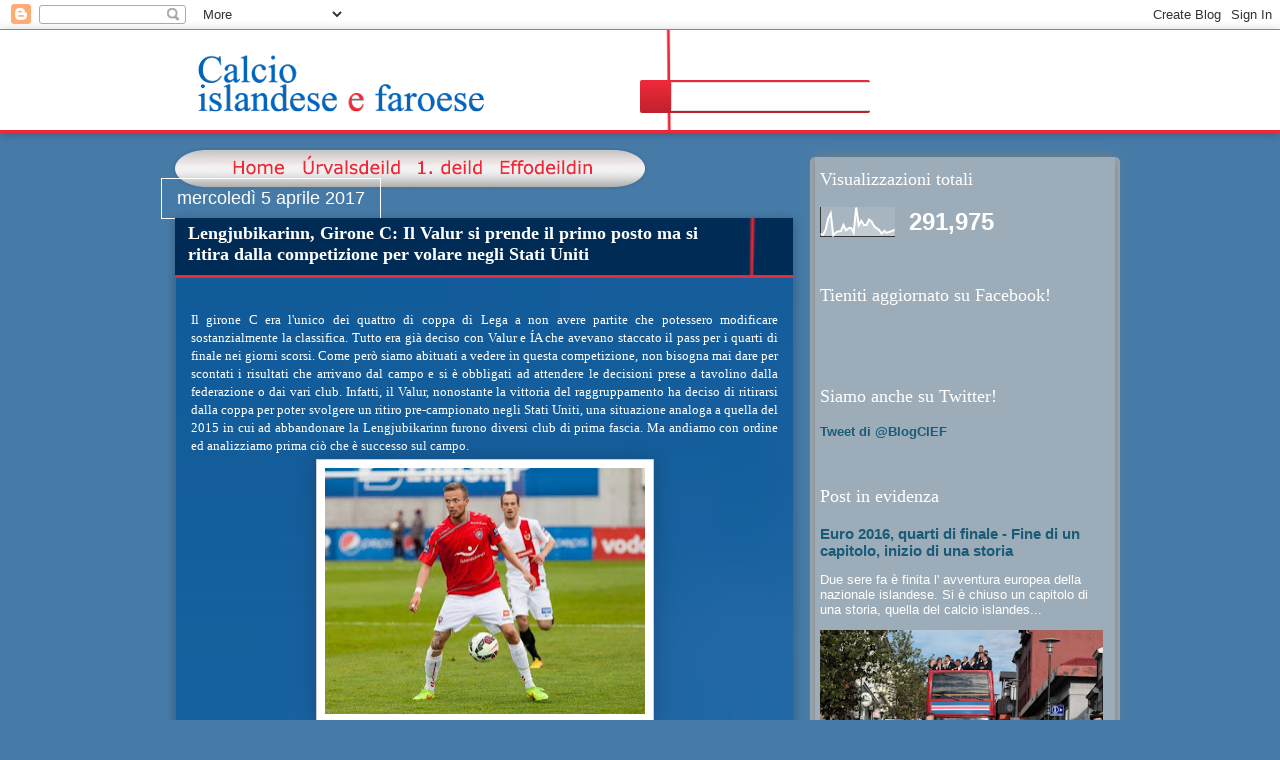

--- FILE ---
content_type: text/html; charset=UTF-8
request_url: http://calcioislandese.blogspot.com/2017/04/lengjubikarinn-girone-c-il-valur-si.html
body_size: 22554
content:
<!DOCTYPE html>
<html class='v2' dir='ltr' lang='it'>
<head>
<link href='https://www.blogger.com/static/v1/widgets/335934321-css_bundle_v2.css' rel='stylesheet' type='text/css'/>
<meta content='width=1100' name='viewport'/>
<meta content='text/html; charset=UTF-8' http-equiv='Content-Type'/>
<meta content='blogger' name='generator'/>
<link href='http://calcioislandese.blogspot.com/favicon.ico' rel='icon' type='image/x-icon'/>
<link href='http://calcioislandese.blogspot.com/2017/04/lengjubikarinn-girone-c-il-valur-si.html' rel='canonical'/>
<link rel="alternate" type="application/atom+xml" title="Calcio Islandese e Faroese - Atom" href="http://calcioislandese.blogspot.com/feeds/posts/default" />
<link rel="alternate" type="application/rss+xml" title="Calcio Islandese e Faroese - RSS" href="http://calcioislandese.blogspot.com/feeds/posts/default?alt=rss" />
<link rel="service.post" type="application/atom+xml" title="Calcio Islandese e Faroese - Atom" href="https://www.blogger.com/feeds/442909386765444129/posts/default" />

<link rel="alternate" type="application/atom+xml" title="Calcio Islandese e Faroese - Atom" href="http://calcioislandese.blogspot.com/feeds/1492222787723030228/comments/default" />
<!--Can't find substitution for tag [blog.ieCssRetrofitLinks]-->
<link href='https://blogger.googleusercontent.com/img/b/R29vZ2xl/AVvXsEjqdivX-BWNQYPo0LIVj5KW7cMZ5uFDh2xo3WLyAoszSd610oqSzmfeiacvTYAYaiRWr71EhcaUUeGVYiunCTca_ifYeokfUh6LXKexjUwOSlh5-2uHFERX6vcztsqvlGM5ehrhATrhvmk/s320/Larusson.jpg' rel='image_src'/>
<meta content='http://calcioislandese.blogspot.com/2017/04/lengjubikarinn-girone-c-il-valur-si.html' property='og:url'/>
<meta content='Lengjubikarinn, Girone C: Il Valur si prende il primo posto ma si ritira dalla competizione per volare negli Stati Uniti' property='og:title'/>
<meta content=' Il girone C era l&#39;unico dei quattro di coppa di Lega a non avere partite che potessero modificare sostanzialmente la classifica. Tutto era ...' property='og:description'/>
<meta content='https://blogger.googleusercontent.com/img/b/R29vZ2xl/AVvXsEjqdivX-BWNQYPo0LIVj5KW7cMZ5uFDh2xo3WLyAoszSd610oqSzmfeiacvTYAYaiRWr71EhcaUUeGVYiunCTca_ifYeokfUh6LXKexjUwOSlh5-2uHFERX6vcztsqvlGM5ehrhATrhvmk/w1200-h630-p-k-no-nu/Larusson.jpg' property='og:image'/>
<title>Calcio Islandese e Faroese: Lengjubikarinn, Girone C: Il Valur si prende il primo posto ma si ritira dalla competizione per volare negli Stati Uniti</title>
<style id='page-skin-1' type='text/css'><!--
/*
-----------------------------------------------
Blogger Template Style
Name:     Awesome Inc.
Designer: Tina Chen
URL:      tinachen.org
----------------------------------------------- */
/* Content
----------------------------------------------- */
body {
font: normal normal 13px Arial, Tahoma, Helvetica, FreeSans, sans-serif;
color: #333333;
background: #2d3037 none repeat scroll top left;
}
html body .content-outer {
min-width: 0;
max-width: 100%;
width: 100%;
}
a:link {
text-decoration: none;
color: #a10000;
}
a:visited {
text-decoration: none;
color: #a10000;
}
a:hover {
text-decoration: underline;
color: #007785;
}
.body-fauxcolumn-outer .cap-top {
position: absolute;
z-index: 1;
height: 276px;
width: 100%;
background: transparent none repeat-x scroll top left;
_background-image: none;
}
/* Columns
----------------------------------------------- */
.content-inner {
padding: 0;
}
.header-inner .section {
margin: 0 16px;
}
.tabs-inner .section {
margin: 0 16px;
}
.main-inner {
padding-top: 55px;
}
.main-inner .column-center-inner,
.main-inner .column-left-inner,
.main-inner .column-right-inner {
padding: 0 5px;
}
*+html body .main-inner .column-center-inner {
margin-top: -55px;
}
#layout .main-inner .column-center-inner {
margin-top: 0;
}
/* Header
----------------------------------------------- */
.header-outer {
margin: 0 0 15px 0;
background: transparent none repeat scroll 0 0;
}
.Header h1 {
font: normal normal 40px Arial, Tahoma, Helvetica, FreeSans, sans-serif;
color: #8ce1f5;
text-shadow: 0 0 20px #000000;
}
.Header h1 a {
color: #8ce1f5;
}
.Header .description {
font: normal normal 18px Arial, Tahoma, Helvetica, FreeSans, sans-serif;
color: #ffffff;
}
.header-inner .Header .titlewrapper,
.header-inner .Header .descriptionwrapper {
padding-left: 0;
padding-right: 0;
margin-bottom: 0;
}
.header-inner .Header .titlewrapper {
padding-top: 22px;
}
/* Tabs
----------------------------------------------- */
.tabs-outer {
overflow: hidden;
position: relative;
background: #29aae1 url(//www.blogblog.com/1kt/awesomeinc/tabs_gradient_light.png) repeat scroll 0 0;
}
#layout .tabs-outer {
overflow: visible;
}
.tabs-cap-top, .tabs-cap-bottom {
position: absolute;
width: 100%;
border-top: 1px solid #2d3037;
}
.tabs-cap-bottom {
bottom: 0;
}
.tabs-inner .widget li a {
display: inline-block;
margin: 0;
padding: .6em 1.5em;
font: normal normal 13px Arial, Tahoma, Helvetica, FreeSans, sans-serif;
color: #ffffff;
border-top: 1px solid #2d3037;
border-bottom: 1px solid #2d3037;
border-left: 1px solid #2d3037;
height: 16px;
line-height: 16px;
}
.tabs-inner .widget li:last-child a {
border-right: 1px solid #2d3037;
}
.tabs-inner .widget li.selected a, .tabs-inner .widget li a:hover {
background: #01689c url(//www.blogblog.com/1kt/awesomeinc/tabs_gradient_light.png) repeat-x scroll 0 -100px;
color: #ffffff;
}
/* Headings
----------------------------------------------- */
h2 {
font: normal normal 18px 'Times New Roman', Times, FreeSerif, serif;
color: #ffffff;
}
/* Widgets
----------------------------------------------- */
.main-inner .section {
margin: 0 27px;
padding: 0;
}
.main-inner .column-left-outer,
.main-inner .column-right-outer {
margin-top: -3.3em;
}
#layout .main-inner .column-left-outer,
#layout .main-inner .column-right-outer {
margin-top: 0;
}
.main-inner .column-left-inner,
.main-inner .column-right-inner {
background: transparent none repeat 0 0;
-moz-box-shadow: 0 0 0 rgba(0, 0, 0, .2);
-webkit-box-shadow: 0 0 0 rgba(0, 0, 0, .2);
-goog-ms-box-shadow: 0 0 0 rgba(0, 0, 0, .2);
box-shadow: 0 0 0 rgba(0, 0, 0, .2);
-moz-border-radius: 0;
-webkit-border-radius: 0;
-goog-ms-border-radius: 0;
border-radius: 0;
}
#layout .main-inner .column-left-inner,
#layout .main-inner .column-right-inner {
margin-top: 0;
}
.sidebar .widget {
font: normal normal 13px Arial, Tahoma, Helvetica, FreeSans, sans-serif;
color: #ffffff;
}
.sidebar .widget a:link {
color: #29aae1;
}
.sidebar .widget a:visited {
color: #015782;
}
.sidebar .widget a:hover {
color: #29aae1;
}
.sidebar .widget h2 {
text-shadow: 0 0 20px #000000;
}
.main-inner .widget {
background-color: transparent;
border: 1px solid transparent;
padding: 0 0 15px;
margin: 20px -16px;
-moz-box-shadow: 0 0 0 rgba(0, 0, 0, .2);
-webkit-box-shadow: 0 0 0 rgba(0, 0, 0, .2);
-goog-ms-box-shadow: 0 0 0 rgba(0, 0, 0, .2);
box-shadow: 0 0 0 rgba(0, 0, 0, .2);
-moz-border-radius: 0;
-webkit-border-radius: 0;
-goog-ms-border-radius: 0;
border-radius: 0;
}
.main-inner .widget h2 {
margin: 0 -0;
padding: .6em 0 .5em;
border-bottom: 1px solid transparent;
}
.footer-inner .widget h2 {
padding: 0 0 .4em;
border-bottom: 1px solid transparent;
}
.main-inner .widget h2 + div, .footer-inner .widget h2 + div {
border-top: 0 solid transparent;
padding-top: 8px;
}
.main-inner .widget .widget-content {
margin: 0 -0;
padding: 7px 0 0;
}
.main-inner .widget ul, .main-inner .widget #ArchiveList ul.flat {
margin: -8px -15px 0;
padding: 0;
list-style: none;
}
.main-inner .widget #ArchiveList {
margin: -8px 0 0;
}
.main-inner .widget ul li, .main-inner .widget #ArchiveList ul.flat li {
padding: .5em 15px;
text-indent: 0;
color: #ffffff;
border-top: 0 solid transparent;
border-bottom: 1px solid transparent;
}
.main-inner .widget #ArchiveList ul li {
padding-top: .25em;
padding-bottom: .25em;
}
.main-inner .widget ul li:first-child, .main-inner .widget #ArchiveList ul.flat li:first-child {
border-top: none;
}
.main-inner .widget ul li:last-child, .main-inner .widget #ArchiveList ul.flat li:last-child {
border-bottom: none;
}
.post-body {
position: relative;
}
.main-inner .widget .post-body ul {
padding: 0 2.5em;
margin: .5em 0;
list-style: disc;
}
.main-inner .widget .post-body ul li {
padding: 0.25em 0;
margin-bottom: .25em;
color: #333333;
border: none;
}
.footer-inner .widget ul {
padding: 0;
list-style: none;
}
.widget .zippy {
color: #ffffff;
}
/* Posts
----------------------------------------------- */
body .main-inner .Blog {
padding: 0;
margin-bottom: 1em;
background-color: transparent;
border: none;
-moz-box-shadow: 0 0 0 rgba(0, 0, 0, 0);
-webkit-box-shadow: 0 0 0 rgba(0, 0, 0, 0);
-goog-ms-box-shadow: 0 0 0 rgba(0, 0, 0, 0);
box-shadow: 0 0 0 rgba(0, 0, 0, 0);
}
.main-inner .section:last-child .Blog:last-child {
padding: 0;
margin-bottom: 1em;
}
.main-inner .widget h2.date-header {
margin: 0 -15px 1px;
padding: 0 0 0 0;
font: normal normal 18px Arial, Tahoma, Helvetica, FreeSans, sans-serif;
color: #ffffff;
background: transparent none no-repeat fixed center center;
border-top: 0 solid transparent;
border-bottom: 1px solid transparent;
-moz-border-radius-topleft: 0;
-moz-border-radius-topright: 0;
-webkit-border-top-left-radius: 0;
-webkit-border-top-right-radius: 0;
border-top-left-radius: 0;
border-top-right-radius: 0;
position: absolute;
bottom: 100%;
left: 0;
text-shadow: 0 0 20px #000000;
}
.main-inner .widget h2.date-header span {
font: normal normal 18px Arial, Tahoma, Helvetica, FreeSans, sans-serif;
display: block;
padding: .5em 15px;
border-left: 0 solid transparent;
border-right: 0 solid transparent;
}
.date-outer {
position: relative;
margin: 55px 0 20px;
padding: 0 15px;
background-color: #ffffff;
border: 1px solid #8ce1f5;
-moz-box-shadow: 0 0 0 rgba(0, 0, 0, .2);
-webkit-box-shadow: 0 0 0 rgba(0, 0, 0, .2);
-goog-ms-box-shadow: 0 0 0 rgba(0, 0, 0, .2);
box-shadow: 0 0 0 rgba(0, 0, 0, .2);
-moz-border-radius: 0;
-webkit-border-radius: 0;
-goog-ms-border-radius: 0;
border-radius: 0;
}
.date-outer:first-child {
margin-top: 0;
}
.date-outer:last-child {
margin-bottom: 0;
-moz-border-radius-bottomleft: 0;
-moz-border-radius-bottomright: 0;
-webkit-border-bottom-left-radius: 0;
-webkit-border-bottom-right-radius: 0;
-goog-ms-border-bottom-left-radius: 0;
-goog-ms-border-bottom-right-radius: 0;
border-bottom-left-radius: 0;
border-bottom-right-radius: 0;
}
.date-posts {
margin: 0 -0;
padding: 0 0;
clear: both;
}
.post-outer, .inline-ad {
border-top: 1px solid #8ce1f5;
margin: 0 -0;
padding: 15px 0;
}
.post-outer {
padding-bottom: 10px;
}
.post-outer:first-child {
padding-top: 10px;
border-top: none;
}
.post-outer:last-child, .inline-ad:last-child {
border-bottom: none;
}
.post-body {
position: relative;
}
.post-body img {
padding: 8px;
background: #ffffff;
border: 1px solid #cccccc;
-moz-box-shadow: 0 0 20px rgba(0, 0, 0, .2);
-webkit-box-shadow: 0 0 20px rgba(0, 0, 0, .2);
box-shadow: 0 0 20px rgba(0, 0, 0, .2);
-moz-border-radius: 0;
-webkit-border-radius: 0;
border-radius: 0;
}
h3.post-title, h4 {
font: normal bold 18px Arial, Tahoma, Helvetica, FreeSans, sans-serif;
color: #ffffff;
}
h3.post-title a {
font: normal bold 18px Arial, Tahoma, Helvetica, FreeSans, sans-serif;
color: #ffffff;
}
h3.post-title a:hover {
color: #007785;
text-decoration: underline;
}
.post-header {
margin: 0 0 1em;
}
.post-body {
line-height: 1.4;
}
.post-outer h2 {
color: #333333;
}
.post-footer {
margin: 1.5em 0 0;
}
#blog-pager {
padding: 15px;
font-size: 120%;
background-color: transparent;
border: 1px solid transparent;
-moz-box-shadow: 0 0 0 rgba(0, 0, 0, .2);
-webkit-box-shadow: 0 0 0 rgba(0, 0, 0, .2);
-goog-ms-box-shadow: 0 0 0 rgba(0, 0, 0, .2);
box-shadow: 0 0 0 rgba(0, 0, 0, .2);
-moz-border-radius: 0;
-webkit-border-radius: 0;
-goog-ms-border-radius: 0;
border-radius: 0;
-moz-border-radius-topleft: 0;
-moz-border-radius-topright: 0;
-webkit-border-top-left-radius: 0;
-webkit-border-top-right-radius: 0;
-goog-ms-border-top-left-radius: 0;
-goog-ms-border-top-right-radius: 0;
border-top-left-radius: 0;
border-top-right-radius-topright: 0;
margin-top: 0;
}
.blog-feeds, .post-feeds {
margin: 1em 0;
text-align: center;
color: #ffffff;
}
.blog-feeds a, .post-feeds a {
color: #a10000;
}
.blog-feeds a:visited, .post-feeds a:visited {
color: #a10000;
}
.blog-feeds a:hover, .post-feeds a:hover {
color: #007785;
}
.post-outer .comments {
margin-top: 2em;
}
/* Comments
----------------------------------------------- */
.comments .comments-content .icon.blog-author {
background-repeat: no-repeat;
background-image: url([data-uri]);
}
.comments .comments-content .loadmore a {
border-top: 1px solid #2d3037;
border-bottom: 1px solid #2d3037;
}
.comments .continue {
border-top: 2px solid #2d3037;
}
/* Footer
----------------------------------------------- */
.footer-outer {
margin: -0 0 -1px;
padding: 0 0 0;
color: #ffffff;
overflow: hidden;
}
.footer-fauxborder-left {
border-top: 1px solid transparent;
background: transparent none repeat scroll 0 0;
-moz-box-shadow: 0 0 0 rgba(0, 0, 0, .2);
-webkit-box-shadow: 0 0 0 rgba(0, 0, 0, .2);
-goog-ms-box-shadow: 0 0 0 rgba(0, 0, 0, .2);
box-shadow: 0 0 0 rgba(0, 0, 0, .2);
margin: 0 -0;
}
/* Mobile
----------------------------------------------- */
body.mobile {
background-size: auto;
}
.mobile .body-fauxcolumn-outer {
background: transparent none repeat scroll top left;
}
*+html body.mobile .main-inner .column-center-inner {
margin-top: 0;
}
.mobile .main-inner .widget {
padding: 0 0 15px;
}
.mobile .main-inner .widget h2 + div,
.mobile .footer-inner .widget h2 + div {
border-top: none;
padding-top: 0;
}
.mobile .footer-inner .widget h2 {
padding: 0.5em 0;
border-bottom: none;
}
.mobile .main-inner .widget .widget-content {
margin: 0;
padding: 7px 0 0;
}
.mobile .main-inner .widget ul,
.mobile .main-inner .widget #ArchiveList ul.flat {
margin: 0 -15px 0;
}
.mobile .main-inner .widget h2.date-header {
left: 0;
}
.mobile .date-header span {
padding: 0.4em 0;
}
.mobile .date-outer:first-child {
margin-bottom: 0;
border: 1px solid #8ce1f5;
-moz-border-radius-topleft: 0;
-moz-border-radius-topright: 0;
-webkit-border-top-left-radius: 0;
-webkit-border-top-right-radius: 0;
-goog-ms-border-top-left-radius: 0;
-goog-ms-border-top-right-radius: 0;
border-top-left-radius: 0;
border-top-right-radius: 0;
}
.mobile .date-outer {
border-color: #8ce1f5;
border-width: 0 1px 1px;
}
.mobile .date-outer:last-child {
margin-bottom: 0;
}
.mobile .main-inner {
padding: 0;
}
.mobile .header-inner .section {
margin: 0;
}
.mobile .post-outer, .mobile .inline-ad {
padding: 5px 0;
}
.mobile .tabs-inner .section {
margin: 0 10px;
}
.mobile .main-inner .widget h2 {
margin: 0;
padding: 0;
}
.mobile .main-inner .widget h2.date-header span {
padding: 0;
}
.mobile .main-inner .widget .widget-content {
margin: 0;
padding: 7px 0 0;
}
.mobile #blog-pager {
border: 1px solid transparent;
background: transparent none repeat scroll 0 0;
}
.mobile .main-inner .column-left-inner,
.mobile .main-inner .column-right-inner {
background: transparent none repeat 0 0;
-moz-box-shadow: none;
-webkit-box-shadow: none;
-goog-ms-box-shadow: none;
box-shadow: none;
}
.mobile .date-posts {
margin: 0;
padding: 0;
}
.mobile .footer-fauxborder-left {
margin: 0;
border-top: inherit;
}
.mobile .main-inner .section:last-child .Blog:last-child {
margin-bottom: 0;
}
.mobile-index-contents {
color: #333333;
}
.mobile .mobile-link-button {
background: #a10000 url(//www.blogblog.com/1kt/awesomeinc/tabs_gradient_light.png) repeat scroll 0 0;
}
.mobile-link-button a:link, .mobile-link-button a:visited {
color: #ffffff;
}
.mobile .tabs-inner .PageList .widget-content {
background: transparent;
border-top: 1px solid;
border-color: #2d3037;
color: #ffffff;
}
.mobile .tabs-inner .PageList .widget-content .pagelist-arrow {
border-left: 1px solid #2d3037;
}
body {
background-color: #467ba8;
}
.header-outer {
background-color: #ffffff;
height: 100px;
margin-bottom: 12px;
border-bottom: 3px solid #ed2939;
box-shadow: 0px 0px 10px rgba(0,0,0,0.3);
}
.Header h1 {
text-shadow: none;
font-family: Times New Roman;
color: #0065bd;
}
.header-inner, .Header, #header-inner{
height: 100px;
}
.header-inner img {
position: relative;
top: 15px;
left: -10px;
}
#navbar {
background-color: #ffffff;
}
.main-inner .widget h2.date-header, .main-inner .widget h2 {
text-shadow: none;
}
.date-outer {
box-shadow: 0px 0px 10px rgba(0,0,0,0.3);
background-image: url("http://2.bp.blogspot.com/-3uXKBijdFMU/U6xLRG2NZhI/AAAAAAAAASY/TfRTN9mbgDI/s1600/ArticleBody_bg.png");
background-repeat: no-repeat;
background-size: cover;
background-color: #69a4d7;
border: none;
width: 587px;
color: #ffffff;
font-family: Verdana;
}
.main-inner .widget h2.date-header{
border: 1px solid white;
}
h3.post-title {
background-image: url("https://lh6.googleusercontent.com/-JrAD3vRJFdw/U6w-Sn9j5mI/AAAAAAAAAR8/0iRVy4GKbHw/h47/ArticleTitle_bg.png");
background-size: 618px 100%;
background-repeat: repeat-y;
width: 553px;
top: -20px;
position: relative;
left: -16px;
padding: 5px 53px 10px 13px;
border-bottom: 3px solid #ed2939;
font-family: Times New Roman;
}
a{
font-weight: bold;
}
a:visited{
font-weight: 50;
}
#sidebar-right-1{
padding-left: 23px;
margin-left: -10px;
}
.comments{
width: 612px;
background-color: rgba(75,70,62,0.75);
padding-left: 5px;
left: -15px;
top: 150px;
border-top: 2px solid white;
-webkit-border-bottom-right-radius: 23px;
-webkit-border-bottom-left-radius: 100px;
-moz-border-radius-bottom-right: 23px;
-moz-border-radius-bottom-left: 100px;
border-bottom-right-radius: 23px;
border-bottom-left-radius: 100px;
padding-bottom: 5px;
}
.column-right-outer {
background-color: rgba(192,192,192,0.7);
border-radius: 5px;
-webkit-border-radius: 5px;
-moz-border-radius: 5px;
}
aside {
box-shadow: 0px 0px 10px grey;
padding-left: 7px;
}
.sidebar a:link, .sidebar .widget a:link {
color: #1a5b77;
}
#blog-pager {
margin-top: 130px;
}
.tabs-outer {
background-color: #ed2939;
width: 230px;
height: 33px;
border-radius: 2px;
-webkit-border-radius: 2px;
-moz-border-radius: 2px;
position: absolute;
top: 50px;
left: 50%
}
.tabs-cap-top, .tabs-cap-bottom {
border-top: none;
}
#CustomSearch1_form {
width: 235px;
position: relative;
left: -29px;
}
input.gsc-input {
height: 25px;
position: relative;
top: 2px;
color: rgb(0, 99, 189);
}
input.gsc-input:focus {
outline: red 3px;
}
input.gsc-search-button {
background-color: #ed2939;
border: none;
color: transparent;
background-image: url("http://4.bp.blogspot.com/-IH3Nt_0v954/U606tjllWEI/AAAAAAAAASo/xKUbqitgLcE/s1600/SearchButton_bg.png");
height: 30px;
background-repeat: no-repeat;
background-size: 70%;
background-position: 3px 1px;
cursor: help;
}
#uds-searchResults{
margin-bottom: 60px;
padding: 10px 5px;
}
div.gsc-control {
background-color: white;
}
#uds-searchControl .gsc-resultsRoot .gsc-results {
background-color: white;
}
#uds-searchControl .gs-publishedDate {
color: black;
}
.header-inner {
background-image: url("https://lh4.googleusercontent.com/-MymWXAxtJuA/U608pshYxLI/AAAAAAAAAS0/qPmzIgg4oAc/h120/SearchLine_bg.png");
background-repeat: no-repeat;
background-position: 52%;
background-size: 150px 100px;
}
#post-body-4382684389881176330 a, #post-body-5402337360374833433 a, #post-body-980929988176532078 a{
color: white;
}
#menu_leftb {
width: 76px;
height: 38px;
background-image: url("http://4.bp.blogspot.com/-XEfFkuHuErE/U8E3oiBjF4I/AAAAAAAAATU/Fg8xfkchS24/s1600/menu_bg_left.png");
}
#menu_body {
height: 38px;
background-image: url("http://2.bp.blogspot.com/-wljO0KtNZ7w/U8E3okz9vVI/AAAAAAAAATk/uHxs9U-23Z4/s1600/menu_bg_center.png");
}
#menu_rightb {
width: 76px;
height: 38px;
background-image: ulr("http://2.bp.blogspot.com/-P2hw2acMCQI/U8E3onMnLoI/AAAAAAAAATY/YvLu68fYERc/s1600/menu_bg_right.png");
}
#championship_menu {
display: block;
height: 42px;
width: 100%;
}
#championship_menu div {
display: inline-block;
margin-left: -5px;
height: 42px;
}
#menu_left-border {
background-image: url("http://2.bp.blogspot.com/-QbbOeGAs-1A/U9j9RuLOqpI/AAAAAAAAAUY/_KqN98FtI5Q/s1600/menu_left.png");
width: 51px;
}
#home {
background-image: url("http://2.bp.blogspot.com/-aMIPkEc_h0s/U9j9RrZhRJI/AAAAAAAAAVM/yqaKjjNmH3M/s1600/menu_home_off.png");
width: 74px;
}
#home:hover {
background-image: url("http://3.bp.blogspot.com/-hbrfoyc_scs/U9j-rOHKb8I/AAAAAAAAAVw/uXKWp7YrcB0/s1600/menu_home_on.png");
}
#urvalsdeid {
background-image: url("http://1.bp.blogspot.com/-CNV43uJjG7s/U9j9SY0x63I/AAAAAAAAAUk/LHO223dwP-k/s1600/menu_urvalsdeid_off.png");
width: 117px;
}
#urvalsdeid:hover {
background-image: url("http://2.bp.blogspot.com/-oa6BIyTH-i0/U9j9S8Z2G7I/AAAAAAAAAUs/Y1TxH0wYiWI/s1600/menu_urvalsdeid_on.png");
}
#deild {
background-image: url("http://1.bp.blogspot.com/-d7nLzTom00g/U9j9VQXGyYI/AAAAAAAAAVY/2sIJfoLFJtg/s1600/menu_1deild_off.png");
width: 83px;
}
#deild:hover {
background-image: url("http://4.bp.blogspot.com/-icIrSBHwg-A/U9j9VWX2_fI/AAAAAAAAAVQ/egxi99wFY3Q/s1600/menu_1deild_on.png");
}
#effodeildin {
background-image: url("http://3.bp.blogspot.com/-CVpHU3cIQPY/U9j9TU7FKgI/AAAAAAAAAVA/XZCf2AWEFqo/s1600/menu_effodeildin_off.png");
width: 110px;
}
#effodeildin:hover {
background-image: url("http://4.bp.blogspot.com/-pvASQAlN2io/U9j9TaNQhlI/AAAAAAAAAU4/hYfE_atdZ0k/s1600/menu_effodeildin_on.png");
}
#menu_right-border {
background-image: url("http://2.bp.blogspot.com/-KDYlGETEs9g/U9j9SSPXXcI/AAAAAAAAAUg/Y4DyFixxDSU/s1600/menu_right.png");
width: 51px;
}
#HTML2 h2{
display: none;
}
#HTML2 {
position: absolute;
top: -60px;
left: 30px;
}
.gsc-results-wrapper-nooverlay {
border: none;
margin: auto;
border-radius: 1px;
overflow: auto;
height: 80%;
-webkit-box-shadow: 0px 3px 10px rgba(34, 25, 25, 0.4);
-moz-box-shadow: 0px 3px 10px rgba(34, 25, 25, 0.4);
-ms-box-shadow: 0px 3px 10px rgba(34, 25, 25, 0.4);
-o-box-shadow: 0px 3px 10px rgba(34, 25, 25, 0.4);
box-shadow: 0px 3px 10px rgba(34, 25, 25, 0.4);
border-collapse: separate;
background: white;
padding: 30px;
width: 70%;
position: fixed !important;
top: 5%;
left: 12%;
opacity: 0;
z-index: 100002;
visibility: hidden;
-webkit-transition: all 0.25s linear;
-moz-transition: all 0.25s linear;
-ms-transition: all 0.25s linear;
-o-transition: all 0.25s linear;
transition: all 0.25s linear;
/* For IE 8 */
-ms-filter: "progid:DXImageTransform.Microsoft.Shadow(Strength=7, Direction=135, Color='#888888')";
/* For IE 5.5 - 7 */
filter: progid:DXImageTransform.Microsoft.Shadow(Strength=7, Direction=135, Color='#888888');
}
#uds-searchClearResults {
border: none;
position: fixed;
top: 10%;
left: 66%;
z-index: 100003;
background-image: url("https://lh3.googleusercontent.com/-0iY_izRNsK0/VbUzZc75RTI/AAAAAAAAAb4/GG7Aibqt6gg/h86/Chiudi_popup_ricerca.png");
background-size: 100% 100%;
width: 179px;
height: 43px;
}
#Label1 li {
background-color: white;
display: inline-block;
margin-bottom: 2px;
border-radius: 1px;
-webkit-border-radius: 1px;
-moz-border-radius: 1px;
}
#Label1 li span {
font-size: 8px;
font-weight: 500px;
color: #1a5b77;
display: none;
}
#Label1 li:nth-of-type(5n+0) {
font-size: 14px;
font-weight: 500px;
background-color: #1a5b77;
}
#Label1 li:nth-of-type(5n+0) > a:link {
color: white;
}
.main-inner .widget ul {
margin: 0px;
}
#blog-pager {
margin-top: 130px;
border-top: 3px dashed white;
border-bottom: 3px dashed white;
padding: 25px;
}
#blog-pager a {
background-color: white;
border-radius: 3px;
-webkit-border-radius: 3px;
-moz-border-radius: 3px;
padding: 10px;
}
--></style>
<style id='template-skin-1' type='text/css'><!--
body {
min-width: 960px;
}
.content-outer, .content-fauxcolumn-outer, .region-inner {
min-width: 960px;
max-width: 960px;
_width: 960px;
}
.main-inner .columns {
padding-left: 0px;
padding-right: 310px;
}
.main-inner .fauxcolumn-center-outer {
left: 0px;
right: 310px;
/* IE6 does not respect left and right together */
_width: expression(this.parentNode.offsetWidth -
parseInt("0px") -
parseInt("310px") + 'px');
}
.main-inner .fauxcolumn-left-outer {
width: 0px;
}
.main-inner .fauxcolumn-right-outer {
width: 310px;
}
.main-inner .column-left-outer {
width: 0px;
right: 100%;
margin-left: -0px;
}
.main-inner .column-right-outer {
width: 310px;
margin-right: -310px;
}
#layout {
min-width: 0;
}
#layout .content-outer {
min-width: 0;
width: 800px;
}
#layout .region-inner {
min-width: 0;
width: auto;
}
body#layout div.add_widget {
padding: 8px;
}
body#layout div.add_widget a {
margin-left: 32px;
}
--></style>
<link href='https://www.blogger.com/dyn-css/authorization.css?targetBlogID=442909386765444129&amp;zx=5f99950d-6973-4691-a393-8a2a0ab1feea' media='none' onload='if(media!=&#39;all&#39;)media=&#39;all&#39;' rel='stylesheet'/><noscript><link href='https://www.blogger.com/dyn-css/authorization.css?targetBlogID=442909386765444129&amp;zx=5f99950d-6973-4691-a393-8a2a0ab1feea' rel='stylesheet'/></noscript>
<meta name='google-adsense-platform-account' content='ca-host-pub-1556223355139109'/>
<meta name='google-adsense-platform-domain' content='blogspot.com'/>

</head>
<body class='loading variant-icy'>
<div class='navbar section' id='navbar' name='Navbar'><div class='widget Navbar' data-version='1' id='Navbar1'><script type="text/javascript">
    function setAttributeOnload(object, attribute, val) {
      if(window.addEventListener) {
        window.addEventListener('load',
          function(){ object[attribute] = val; }, false);
      } else {
        window.attachEvent('onload', function(){ object[attribute] = val; });
      }
    }
  </script>
<div id="navbar-iframe-container"></div>
<script type="text/javascript" src="https://apis.google.com/js/platform.js"></script>
<script type="text/javascript">
      gapi.load("gapi.iframes:gapi.iframes.style.bubble", function() {
        if (gapi.iframes && gapi.iframes.getContext) {
          gapi.iframes.getContext().openChild({
              url: 'https://www.blogger.com/navbar/442909386765444129?po\x3d1492222787723030228\x26origin\x3dhttp://calcioislandese.blogspot.com',
              where: document.getElementById("navbar-iframe-container"),
              id: "navbar-iframe"
          });
        }
      });
    </script><script type="text/javascript">
(function() {
var script = document.createElement('script');
script.type = 'text/javascript';
script.src = '//pagead2.googlesyndication.com/pagead/js/google_top_exp.js';
var head = document.getElementsByTagName('head')[0];
if (head) {
head.appendChild(script);
}})();
</script>
</div></div>
<div class='body-fauxcolumns'>
<div class='fauxcolumn-outer body-fauxcolumn-outer'>
<div class='cap-top'>
<div class='cap-left'></div>
<div class='cap-right'></div>
</div>
<div class='fauxborder-left'>
<div class='fauxborder-right'></div>
<div class='fauxcolumn-inner'>
</div>
</div>
<div class='cap-bottom'>
<div class='cap-left'></div>
<div class='cap-right'></div>
</div>
</div>
</div>
<div class='content'>
<div class='content-fauxcolumns'>
<div class='fauxcolumn-outer content-fauxcolumn-outer'>
<div class='cap-top'>
<div class='cap-left'></div>
<div class='cap-right'></div>
</div>
<div class='fauxborder-left'>
<div class='fauxborder-right'></div>
<div class='fauxcolumn-inner'>
</div>
</div>
<div class='cap-bottom'>
<div class='cap-left'></div>
<div class='cap-right'></div>
</div>
</div>
</div>
<div class='content-outer'>
<div class='content-cap-top cap-top'>
<div class='cap-left'></div>
<div class='cap-right'></div>
</div>
<div class='fauxborder-left content-fauxborder-left'>
<div class='fauxborder-right content-fauxborder-right'></div>
<div class='content-inner'>
<header>
<div class='header-outer'>
<div class='header-cap-top cap-top'>
<div class='cap-left'></div>
<div class='cap-right'></div>
</div>
<div class='fauxborder-left header-fauxborder-left'>
<div class='fauxborder-right header-fauxborder-right'></div>
<div class='region-inner header-inner'>
<div class='header section' id='header' name='Intestazione'><div class='widget Header' data-version='1' id='Header1'>
<div id='header-inner'>
<a href='http://calcioislandese.blogspot.com/' style='display: block'>
<img alt='Calcio Islandese e Faroese' height='82px; ' id='Header1_headerimg' src='https://blogger.googleusercontent.com/img/b/R29vZ2xl/AVvXsEjUHt4i05KDN-1eQIJSFlK-fnCMGqEg0ny6mQsOb2O8inEGCQuWCpQvA4nTDqbNCcPTVWxSZ-0W0X-BDcGeRkbPF6TLLh0APjedAq165LQ6hC-Odc20x434NZTAnpKGuhPz5U443oWbSV_x/s1600/Blog_titolo.png' style='display: block' width='350px; '/>
</a>
</div>
</div></div>
</div>
</div>
<div class='header-cap-bottom cap-bottom'>
<div class='cap-left'></div>
<div class='cap-right'></div>
</div>
</div>
</header>
<div class='tabs-outer'>
<div class='tabs-cap-top cap-top'>
<div class='cap-left'></div>
<div class='cap-right'></div>
</div>
<div class='fauxborder-left tabs-fauxborder-left'>
<div class='fauxborder-right tabs-fauxborder-right'></div>
<div class='region-inner tabs-inner'>
<div class='tabs section' id='crosscol' name='Multi-colonne'><div class='widget BlogSearch' data-version='1' id='BlogSearch1'>
<h2 class='title'>Cerca nel blog</h2>
<div class='widget-content'>
<div id='BlogSearch1_form'>
<form action='http://calcioislandese.blogspot.com/search' class='gsc-search-box' target='_top'>
<table cellpadding='0' cellspacing='0' class='gsc-search-box'>
<tbody>
<tr>
<td class='gsc-input'>
<input autocomplete='off' class='gsc-input' name='q' size='10' title='search' type='text' value=''/>
</td>
<td class='gsc-search-button'>
<input class='gsc-search-button' title='search' type='submit' value='Cerca'/>
</td>
</tr>
</tbody>
</table>
</form>
</div>
</div>
<div class='clear'></div>
</div></div>
<div class='tabs no-items section' id='crosscol-overflow' name='Cross-Column 2'></div>
</div>
</div>
<div class='tabs-cap-bottom cap-bottom'>
<div class='cap-left'></div>
<div class='cap-right'></div>
</div>
</div>
<div class='main-outer'>
<div class='main-cap-top cap-top'>
<div class='cap-left'></div>
<div class='cap-right'></div>
</div>
<div class='fauxborder-left main-fauxborder-left'>
<div class='fauxborder-right main-fauxborder-right'></div>
<div class='region-inner main-inner'>
<div class='columns fauxcolumns'>
<div class='fauxcolumn-outer fauxcolumn-center-outer'>
<div class='cap-top'>
<div class='cap-left'></div>
<div class='cap-right'></div>
</div>
<div class='fauxborder-left'>
<div class='fauxborder-right'></div>
<div class='fauxcolumn-inner'>
</div>
</div>
<div class='cap-bottom'>
<div class='cap-left'></div>
<div class='cap-right'></div>
</div>
</div>
<div class='fauxcolumn-outer fauxcolumn-left-outer'>
<div class='cap-top'>
<div class='cap-left'></div>
<div class='cap-right'></div>
</div>
<div class='fauxborder-left'>
<div class='fauxborder-right'></div>
<div class='fauxcolumn-inner'>
</div>
</div>
<div class='cap-bottom'>
<div class='cap-left'></div>
<div class='cap-right'></div>
</div>
</div>
<div class='fauxcolumn-outer fauxcolumn-right-outer'>
<div class='cap-top'>
<div class='cap-left'></div>
<div class='cap-right'></div>
</div>
<div class='fauxborder-left'>
<div class='fauxborder-right'></div>
<div class='fauxcolumn-inner'>
</div>
</div>
<div class='cap-bottom'>
<div class='cap-left'></div>
<div class='cap-right'></div>
</div>
</div>
<!-- corrects IE6 width calculation -->
<div class='columns-inner'>
<div class='column-center-outer'>
<div class='column-center-inner'>
<div class='main section' id='main' name='Principale'><div class='widget HTML' data-version='1' id='HTML2'>
<h2 class='title'>Menù</h2>
<div class='widget-content'>
<div id="championship_menu">
  <div id="menu_left-border"></div>
  <a href="http://calcioislandese.blogspot.com"><div id="home"></div></a>
  <a href="http://calcioislandese.blogspot.com/p/blog-page_2919.html"><div id="urvalsdeid"></div></a>
  <a href="http://calcioislandese.blogspot.com/p/blog-page_12.html"><div id="deild"></div></a>
  <a href="http://calcioislandese.blogspot.com/p/effodei.html"><div id="effodeildin"></div></a>
  <div id="menu_right-border"></div>
  
</div>
</div>
<div class='clear'></div>
</div><div class='widget Blog' data-version='1' id='Blog1'>
<div class='blog-posts hfeed'>

          <div class="date-outer">
        
<h2 class='date-header'><span>mercoledì 5 aprile 2017</span></h2>

          <div class="date-posts">
        
<div class='post-outer'>
<div class='post hentry uncustomized-post-template' itemprop='blogPost' itemscope='itemscope' itemtype='http://schema.org/BlogPosting'>
<meta content='https://blogger.googleusercontent.com/img/b/R29vZ2xl/AVvXsEjqdivX-BWNQYPo0LIVj5KW7cMZ5uFDh2xo3WLyAoszSd610oqSzmfeiacvTYAYaiRWr71EhcaUUeGVYiunCTca_ifYeokfUh6LXKexjUwOSlh5-2uHFERX6vcztsqvlGM5ehrhATrhvmk/s320/Larusson.jpg' itemprop='image_url'/>
<meta content='442909386765444129' itemprop='blogId'/>
<meta content='1492222787723030228' itemprop='postId'/>
<a name='1492222787723030228'></a>
<h3 class='post-title entry-title' itemprop='name'>
Lengjubikarinn, Girone C: Il Valur si prende il primo posto ma si ritira dalla competizione per volare negli Stati Uniti
</h3>
<div class='post-header'>
<div class='post-header-line-1'></div>
</div>
<div class='post-body entry-content' id='post-body-1492222787723030228' itemprop='description articleBody'>
<div style="text-align: justify;">
Il girone C era l'unico dei quattro di coppa di Lega a non avere partite che potessero modificare sostanzialmente la classifica. Tutto era già deciso con Valur e ÍA che avevano staccato il pass per i quarti di finale nei giorni scorsi. Come però siamo abituati a vedere in questa competizione, non bisogna mai dare per scontati i risultati che arrivano dal campo e si è obbligati ad attendere le decisioni prese a tavolino dalla federazione o dai vari club. Infatti, il Valur, nonostante la vittoria del raggruppamento ha deciso di ritirarsi dalla coppa per poter svolgere un ritiro pre-campionato negli Stati Uniti, una situazione analoga a quella del 2015 in cui ad abbandonare la Lengjubikarinn furono diversi club di prima fascia. Ma andiamo con ordine ed analizziamo prima ciò che è successo sul campo.<br />
<table align="center" cellpadding="0" cellspacing="0" class="tr-caption-container" style="margin-left: auto; margin-right: auto; text-align: center;"><tbody>
<tr><td style="text-align: center;"><a href="https://blogger.googleusercontent.com/img/b/R29vZ2xl/AVvXsEjqdivX-BWNQYPo0LIVj5KW7cMZ5uFDh2xo3WLyAoszSd610oqSzmfeiacvTYAYaiRWr71EhcaUUeGVYiunCTca_ifYeokfUh6LXKexjUwOSlh5-2uHFERX6vcztsqvlGM5ehrhATrhvmk/s1600/Larusson.jpg" imageanchor="1" style="margin-left: auto; margin-right: auto;"><img border="0" height="246" src="https://blogger.googleusercontent.com/img/b/R29vZ2xl/AVvXsEjqdivX-BWNQYPo0LIVj5KW7cMZ5uFDh2xo3WLyAoszSd610oqSzmfeiacvTYAYaiRWr71EhcaUUeGVYiunCTca_ifYeokfUh6LXKexjUwOSlh5-2uHFERX6vcztsqvlGM5ehrhATrhvmk/s320/Larusson.jpg" width="320" /></a></td></tr>
<tr><td class="tr-caption" style="text-align: center;">Sigurður Egill Lárusson, autore di una tripletta in Valur-IA (da Valur Fotbolti)</td></tr>
</tbody></table>
</div>
<div style="text-align: justify;">
</div>
<a name="more"></a><b style="text-align: justify;">Valur -&nbsp;ÍA 3-1</b><br />
<div style="text-align: justify;">
<i>Marcatori: Sigurður Egill Lárusson 31', 73', 90' (Valur),&nbsp;Þórður Þorsteinn Þórðarson 83' &nbsp;su rigore (ÍA)</i></div>
<div style="text-align: justify;">
<i>Ammoniti: 1 per il Valur</i></div>
<div style="text-align: justify;">
<i>Spettatori: 120,&nbsp;Valsvöllur</i><br />
<br />
Il <b>Valur</b> parte fortissimo e nei primissimi minuti di gara costruisce una paio di buone occasioni, sventate dal portiere giallonero Ingvar Kale. L'<b>ÍA </b>sembra piuttosto imballato e<b>&nbsp;</b>al quarto d'ora viene annullato, forse ingiustamente, gol al Valur. Nei minuti successivi il ritmo rallenta e la manovra ristagnano a centrocampo ma è solo per una decina di minuti. Infatti, alla mezz'ora Larusson inizia il suo show: l'attaccante del Valur raccoglie un cross dalla destra e dal centro dell'area porta in vantaggio la sua squadra. Al 38'&nbsp;Þórðarson prova a riaprire la gara ma l'estremo difensore del Valur fa buona guardia. Nella ripresa una grande occasione per Bogild ma Kale riesce a salvare. Il Valur domina per ampi tratti la gara ed è solo la bravura di Ingvar Kale, protagonista in diverse occasioni, che tiene in partita i gialloneri. Ma al 73' deve capitolare: Dion Acoff recupera una palla e riesce a metterla in mezzo dove, come al solito, è appostato Larusson che non ha problemi ad insaccare il 2-0. L'ÍA ha un moto d'orgoglio e con Þórðarson, all'83', accorcia le distanze su calcio di rigore. La gara la chiude Larusson, che si porta a casa il pallone, al 90': il solito Acoff recupera una palla a centrocampo e riparte in contropiede, serve poi Larusson al centro dell'area che deposita alle spalle di un incolpevole Kale. La gara si chiude così 3-1.<br />
<br /></div>
<div style="text-align: justify;">
<b>ÍR - Þór 1-1</b></div>
<div style="text-align: justify;">
<i>Marcatori:&nbsp;Ármann Pétur Ævarsson 49' (Þór),&nbsp;Eyþór Örn Þorvaldsson 94' (</i><i>ÍR)</i><br />
<i>Ammoniti: nessuno</i></div>
<div style="text-align: justify;">
<i>Spettatori: nd,&nbsp;ÍR-völlur</i><br />
<br /></div>
<div style="text-align: justify;">
Poco più di un'amichevole quella che si dipsuta all'ÍR-völlur. I padroni di casa non vogliono chiudere il loro cammino in coppa di Lega ancora al palo, il&nbsp;Þór al contrario è già eliminato (almeno così credevano tutti). Ne nasce quindi una partita piuttosto scialba senza grandi emozioni. La prova ne è anche il fatto che non vi sia stato nessun ammonito nel corso della gara, eventualità più adatta ad un match amichevole che ad una partita ufficiale. I gol arrivano tutti nella ripresa: i biancorossi di Akureyri vanno in vantaggio in apertura di frazione con&nbsp;Ævarsson ma vengono raggiunti proprio sul filo di lana da una rete di&nbsp;Þorvaldsson<br />
<br /></div>
<div style="text-align: justify;">
<b>HK - Víkingur Ó. 2-1</b></div>
<div style="text-align: justify;">
<i>Marcatori:&nbsp;Ásgeir Marteinsson 1' (HK),&nbsp;Gunnlaugur Hlynur Birgisson 34' (Víkingur Ó.),&nbsp;Andi Andri Morina 78' (HK)</i></div>
<div style="text-align: justify;">
<i>Ammoniti: 2 per l'HK</i></div>
<div style="text-align: justify;">
<i>Spettatori</i>: <i>nd,&nbsp;Kórinn</i><br />
<i><br /></i>La partita non aveva granché da dire a livello di classifica. L'HK parte alla grandissima ed è in vantaggio già al primo minuto: Marteinsson recupera un pallone a centrocampo, salta due uomini e lascia partire un bolide da 25 metri che si insacca nell'angolino alto alla destra del portiere. Il Vikingur subisce il colpo ma cerca di rialzarsi e crea alcune buone occasioni però non sfruttate dai suoi attaccanti. Intorno alla mezz'ora di gioco, però, Birgisson segna un altro bel gol dal limite dell'area di rigore. La prima frazione si chiude in pareggio. Nella ripresa è sempre il Vikingur ad aevere le chance migliori ed al 70' il bosniaco Kenan Turdija centra il palo. Una vecchia regola del calcio recita: "gol mangiato gol subito" ed infatti passano otto minuti e l'HK torna in vantaggio. Marteinsson si invola sulla fascia sinistra, crossa al centro dove il classe 97 Morina (di nazionalità islandese nonostante le chiare origini sudamericane), segna il gol vittoria.<br />
<br />
La classifica che si è quindi delineata è la seguente. A passare il turno sono, dunque, l'<span style="text-align: justify;">ÍA</span>&nbsp;e il&nbsp;Þór&nbsp;che affronteranno, nei quarti di finale, rispettivamente la seconda del girone D e la prima del girone B<br />
<br />
<div class="separator" style="clear: both; text-align: center;">
<a href="https://blogger.googleusercontent.com/img/b/R29vZ2xl/AVvXsEhtbcdOl2VP3mElZfOcEQigNWCgyBpJZRO6XNqwCwv6DFwj_KyiGByVJWXADC6GSVYmzOTOURzOxA5cr56_oQpBeve9k-RyeugKRgXrh3y-RQ-fiFWWaQhWHtQJtLTRKWDz0-2Ics9d4Tc/s1600/girone+C+finale.jpg" imageanchor="1" style="margin-left: 1em; margin-right: 1em;"><img border="0" height="79" src="https://blogger.googleusercontent.com/img/b/R29vZ2xl/AVvXsEhtbcdOl2VP3mElZfOcEQigNWCgyBpJZRO6XNqwCwv6DFwj_KyiGByVJWXADC6GSVYmzOTOURzOxA5cr56_oQpBeve9k-RyeugKRgXrh3y-RQ-fiFWWaQhWHtQJtLTRKWDz0-2Ics9d4Tc/s320/girone+C+finale.jpg" width="320" /></a></div>
<br />
<br />
Come detto in apertura, però, non bisogna mai dare nulla per scontato. E' <a href="http://fotbolti.net/news/03-04-2017/valur-ekki-med-i-8-lida-urslitum-lengjubikarsins">notizia </a>di lunedì, infatti, che il Valur abbia abbandonato la coppa per svolgere un ritiro in America in vista del campionato. I Valsmenn, infatti, partiranno il 10 aprile alla volta del States e non potrebbero quindi partecipare ai quarti di finale in programma tra il 9 e il 10 aprile.<br />
Ci ritroviamo, a due anni di distanza, a dover parlare ancora di ritiri a competizione in corso. Questo ripetersi degli eventi, insieme alla figuraccia rimediata dalla federazione islandese in occasione di Fram-Breidablik ci spinge a fare qualche considerazione sull'operato degli organi che dirigono il calcio islandese.<br />
<br />
Ha davvero senso mantenere in vita una competizione che non interessa quasi a nessuno in Islanda? I club la snobbano, scendendo in campo con squadre lontanissime da quelle che poi saranno le formazioni tipo nelle rispettive categorie. La federazione, anche davanti a situazioni del genere, lascia correre come se tutto fosse nel normale svolgersi degli eventi. I media islandesi (giornali, TV, siti internet specializzati) la trascurano al punto che spesso è anche difficile riuscire a trovare i tabellini delle partite. La presenza di pubblico è estremamente ridotta. Quest'anno la pay-tv Stod-2 (che trasmette anche il massimo campionato del paese) ha acquisito i diritti per trasmettere alcune partite ma anche questo non è servito a risollevare il livello e l'interesse della competizione.<br />
La federazione ha tentato di aumentarne l'interesse mutando più e più volte il format: dalla doppia fase a gironi di fine Anni '90 si è passati a raggruppamenti da 8 squadre per finire al format attuale. Nulla di tutto ciò è servito.<br />
<br />
A questo punto, in considerazione della scarsa partecipazione da parte di tutte le componenti tirate in causa (federazione, club, tifosi, media), questa coppa sembra aver raggiunto il limite di sopportazione. Non è più conveniente per nessuno che rimanga attiva, si decida di chiuderla oppure di fare una riforma seria ed autorevole della coppa, iniziando a penalizzare, pecuniariamente e sportivamente, chi si rende autore di simili azioni. Oramai le condizioni in cui versa questa manifestazione sono estremamente critiche ed urge assolutamente trovare una soluzione definitiva per il destino di questa bistratta coppa.</div>
<div style='clear: both;'></div>
</div>
<div class='post-footer'>
<div class='post-footer-line post-footer-line-1'>
<span class='post-author vcard'>
Pubblicato da
<span class='fn' itemprop='author' itemscope='itemscope' itemtype='http://schema.org/Person'>
<meta content='https://www.blogger.com/profile/12342273508012270902' itemprop='url'/>
<a class='g-profile' href='https://www.blogger.com/profile/12342273508012270902' rel='author' title='author profile'>
<span itemprop='name'>Unknown</span>
</a>
</span>
</span>
<span class='post-timestamp'>
alle
<meta content='http://calcioislandese.blogspot.com/2017/04/lengjubikarinn-girone-c-il-valur-si.html' itemprop='url'/>
<a class='timestamp-link' href='http://calcioislandese.blogspot.com/2017/04/lengjubikarinn-girone-c-il-valur-si.html' rel='bookmark' title='permanent link'><abbr class='published' itemprop='datePublished' title='2017-04-05T13:00:00+02:00'>13:00:00</abbr></a>
</span>
<span class='post-comment-link'>
</span>
<span class='post-icons'>
<span class='item-action'>
<a href='https://www.blogger.com/email-post/442909386765444129/1492222787723030228' title='Post per email'>
<img alt='' class='icon-action' height='13' src='https://resources.blogblog.com/img/icon18_email.gif' width='18'/>
</a>
</span>
<span class='item-control blog-admin pid-1770983779'>
<a href='https://www.blogger.com/post-edit.g?blogID=442909386765444129&postID=1492222787723030228&from=pencil' title='Modifica post'>
<img alt='' class='icon-action' height='18' src='https://resources.blogblog.com/img/icon18_edit_allbkg.gif' width='18'/>
</a>
</span>
</span>
<div class='post-share-buttons goog-inline-block'>
<a class='goog-inline-block share-button sb-email' href='https://www.blogger.com/share-post.g?blogID=442909386765444129&postID=1492222787723030228&target=email' target='_blank' title='Invia tramite email'><span class='share-button-link-text'>Invia tramite email</span></a><a class='goog-inline-block share-button sb-blog' href='https://www.blogger.com/share-post.g?blogID=442909386765444129&postID=1492222787723030228&target=blog' onclick='window.open(this.href, "_blank", "height=270,width=475"); return false;' target='_blank' title='Postalo sul blog'><span class='share-button-link-text'>Postalo sul blog</span></a><a class='goog-inline-block share-button sb-twitter' href='https://www.blogger.com/share-post.g?blogID=442909386765444129&postID=1492222787723030228&target=twitter' target='_blank' title='Condividi su X'><span class='share-button-link-text'>Condividi su X</span></a><a class='goog-inline-block share-button sb-facebook' href='https://www.blogger.com/share-post.g?blogID=442909386765444129&postID=1492222787723030228&target=facebook' onclick='window.open(this.href, "_blank", "height=430,width=640"); return false;' target='_blank' title='Condividi su Facebook'><span class='share-button-link-text'>Condividi su Facebook</span></a><a class='goog-inline-block share-button sb-pinterest' href='https://www.blogger.com/share-post.g?blogID=442909386765444129&postID=1492222787723030228&target=pinterest' target='_blank' title='Condividi su Pinterest'><span class='share-button-link-text'>Condividi su Pinterest</span></a>
</div>
</div>
<div class='post-footer-line post-footer-line-2'>
<span class='post-labels'>
Etichette:
<a href='http://calcioislandese.blogspot.com/search/label/Calcio%20islandese' rel='tag'>Calcio islandese</a>,
<a href='http://calcioislandese.blogspot.com/search/label/Coppa%20di%20Lega%20islandese' rel='tag'>Coppa di Lega islandese</a>,
<a href='http://calcioislandese.blogspot.com/search/label/HK%20K%C3%B3pavogur' rel='tag'>HK Kópavogur</a>,
<a href='http://calcioislandese.blogspot.com/search/label/%C3%8DA%20Akranes' rel='tag'>ÍA Akranes</a>,
<a href='http://calcioislandese.blogspot.com/search/label/IR%20Reykjavik' rel='tag'>IR Reykjavik</a>,
<a href='http://calcioislandese.blogspot.com/search/label/KSI' rel='tag'>KSI</a>,
<a href='http://calcioislandese.blogspot.com/search/label/Thor' rel='tag'>Thor</a>,
<a href='http://calcioislandese.blogspot.com/search/label/Valur' rel='tag'>Valur</a>,
<a href='http://calcioislandese.blogspot.com/search/label/verdetti' rel='tag'>verdetti</a>,
<a href='http://calcioislandese.blogspot.com/search/label/Vikingur%20Olafsvik' rel='tag'>Vikingur Olafsvik</a>,
<a href='http://calcioislandese.blogspot.com/search/label/%C3%9E%C3%B3r%20Akureyri' rel='tag'>Þór Akureyri</a>
</span>
</div>
<div class='post-footer-line post-footer-line-3'>
<span class='post-location'>
</span>
</div>
</div>
</div>
<div class='comments' id='comments'>
<a name='comments'></a>
<h4>Nessun commento:</h4>
<div id='Blog1_comments-block-wrapper'>
<dl class='avatar-comment-indent' id='comments-block'>
</dl>
</div>
<p class='comment-footer'>
<div class='comment-form'>
<a name='comment-form'></a>
<h4 id='comment-post-message'>Posta un commento</h4>
<p>
</p>
<a href='https://www.blogger.com/comment/frame/442909386765444129?po=1492222787723030228&hl=it&saa=85391&origin=http://calcioislandese.blogspot.com' id='comment-editor-src'></a>
<iframe allowtransparency='true' class='blogger-iframe-colorize blogger-comment-from-post' frameborder='0' height='410px' id='comment-editor' name='comment-editor' src='' width='100%'></iframe>
<script src='https://www.blogger.com/static/v1/jsbin/2830521187-comment_from_post_iframe.js' type='text/javascript'></script>
<script type='text/javascript'>
      BLOG_CMT_createIframe('https://www.blogger.com/rpc_relay.html');
    </script>
</div>
</p>
</div>
</div>

        </div></div>
      
</div>
<div class='blog-pager' id='blog-pager'>
<span id='blog-pager-newer-link'>
<a class='blog-pager-newer-link' href='http://calcioislandese.blogspot.com/2017/04/lengjubikarinn-girone-d-il-breidablik.html' id='Blog1_blog-pager-newer-link' title='Post più recente'>Post più recente</a>
</span>
<span id='blog-pager-older-link'>
<a class='blog-pager-older-link' href='http://calcioislandese.blogspot.com/2017/04/fr-er-under17-dallurna-di-zagabria.html' id='Blog1_blog-pager-older-link' title='Post più vecchio'>Post più vecchio</a>
</span>
<a class='home-link' href='http://calcioislandese.blogspot.com/'>Home page</a>
</div>
<div class='clear'></div>
<div class='post-feeds'>
<div class='feed-links'>
Iscriviti a:
<a class='feed-link' href='http://calcioislandese.blogspot.com/feeds/1492222787723030228/comments/default' target='_blank' type='application/atom+xml'>Commenti sul post (Atom)</a>
</div>
</div>
</div></div>
</div>
</div>
<div class='column-left-outer'>
<div class='column-left-inner'>
<aside>
</aside>
</div>
</div>
<div class='column-right-outer'>
<div class='column-right-inner'>
<aside>
<div class='sidebar section' id='sidebar-right-1'><div class='widget Stats' data-version='1' id='Stats1'>
<h2>Visualizzazioni totali</h2>
<div class='widget-content'>
<div id='Stats1_content' style='display: none;'>
<script src='https://www.gstatic.com/charts/loader.js' type='text/javascript'></script>
<span id='Stats1_sparklinespan' style='display:inline-block; width:75px; height:30px'></span>
<span class='counter-wrapper text-counter-wrapper' id='Stats1_totalCount'>
</span>
<div class='clear'></div>
</div>
</div>
</div><div class='widget HTML' data-version='1' id='HTML3'>
<h2 class='title'>Tieniti aggiornato su Facebook!</h2>
<div class='widget-content'>
<div id="fb-root"></div>
<script>(function(d, s, id) {
  var js, fjs = d.getElementsByTagName(s)[0];
  if (d.getElementById(id)) return;
  js = d.createElement(s); js.id = id;
  js.src = "//connect.facebook.net/it_IT/sdk.js#xfbml=1&version=v2.4&appId=730744320322583";
  fjs.parentNode.insertBefore(js, fjs);
}(document, 'script', 'facebook-jssdk'));</script>

<div class="fb-page" data-href="https://www.facebook.com/calcioislandese?fref=ts" data-small-header="false" data-adapt-container-width="true" data-hide-cover="false" data-show-facepile="false" data-show-posts="true"><div class="fb-xfbml-parse-ignore"><blockquote cite="https://www.facebook.com/calcioislandese?fref=ts"><a href="https://www.facebook.com/calcioislandese?fref=ts">Calcio Islandese e Faroese</a></blockquote></div></div>
</div>
<div class='clear'></div>
</div><div class='widget HTML' data-version='1' id='HTML4'>
<h2 class='title'>Siamo anche su Twitter!</h2>
<div class='widget-content'>
<a class="twitter-timeline" href="https://twitter.com/BlogCIEF" data-widget-id="626128531697889280">Tweet di @BlogCIEF</a>
<script>!function(d,s,id){var js,fjs=d.getElementsByTagName(s)[0],p=/^http:/.test(d.location)?'http':'https';if(!d.getElementById(id)){js=d.createElement(s);js.id=id;js.src=p+"://platform.twitter.com/widgets.js";fjs.parentNode.insertBefore(js,fjs);}}(document,"script","twitter-wjs");</script>
</div>
<div class='clear'></div>
</div><div class='widget FeaturedPost' data-version='1' id='FeaturedPost1'>
<h2 class='title'>Post in evidenza</h2>
<div class='post-summary'>
<h3><a href='http://calcioislandese.blogspot.com/2016/07/euro-2016-quarti-di-finale-fine-di-un.html'>Euro 2016, quarti di finale - Fine di un capitolo, inizio di una storia</a></h3>
<p>
 Due sere fa è finita l&#39; avventura europea  della nazionale islandese. Si è chiuso un capitolo di una storia, quella del calcio islandes...
</p>
<img class='image' src='https://blogger.googleusercontent.com/img/b/R29vZ2xl/AVvXsEjaJ9CaCwL8UDZeaE4p7I42x4UGqEBuhyphenhyphenOSRO69p3WYgay33jAk-jTqOPaY9SbcbuHITBVG937Ogr3ojdeCIHUlDjbNb90Z_9w6LyPY-VxRZ4urKtdurwp0lfaZMJUfz7NOwzqDZ9lWKnM/s320/13576636_1132911013398537_2735955460074470440_o.jpg'/>
</div>
<style type='text/css'>
    .image {
      width: 100%;
    }
  </style>
<div class='clear'></div>
</div><div class='widget PopularPosts' data-version='1' id='PopularPosts1'>
<h2>Post più popolari</h2>
<div class='widget-content popular-posts'>
<ul>
<li>
<div class='item-content'>
<div class='item-thumbnail'>
<a href='http://calcioislandese.blogspot.com/2016/10/interview-with-magnus-mar-einarsson.html' target='_blank'>
<img alt='' border='0' src='https://blogger.googleusercontent.com/img/b/R29vZ2xl/AVvXsEjyw79FbrSEKLL-5lRSmLrXrjmoQHi5RTp-wcJc6jCt8sBNCakyIa0eU309cnZ2GlnoQu39X15F9KFo8EE00zt2IHf_6KZWmVUgV6Bl8BQ79mpUYBA9eL0UXRt1q6dsMez51OqfRTeO_WY/w72-h72-p-k-no-nu/13230164_10208591312078454_1766476385457621770_n.jpg'/>
</a>
</div>
<div class='item-title'><a href='http://calcioislandese.blogspot.com/2016/10/interview-with-magnus-mar-einarsson.html'>Interview with Magnús Már Einarsson: living football at the football pitch and at the keyboard!</a></div>
<div class='item-snippet'> Fotbolti.net  is the best site on the web about Icelandic football. It&#39;s a valuable source of information about our favourite champions...</div>
</div>
<div style='clear: both;'></div>
</li>
<li>
<div class='item-content'>
<div class='item-thumbnail'>
<a href='http://calcioislandese.blogspot.com/2016/11/interview-with-aki-johansen-bringing.html' target='_blank'>
<img alt='' border='0' src='https://blogger.googleusercontent.com/img/b/R29vZ2xl/AVvXsEgRQJ8EPgSWRZhrLVnm1-xWmWyvrj5yvTS-R6KYDLhkSGFDgYhoWzu-ryCCFQEsWkGhtHz_vQRnwKDN5NChBsDCHBzyooUy8iCflnTCL0SnONB28xjLZvoe8vlyXXnhZR_Xbtx8nUEkSiw/w72-h72-p-k-no-nu/1.jpg'/>
</a>
</div>
<div class='item-title'><a href='http://calcioislandese.blogspot.com/2016/11/interview-with-aki-johansen-bringing.html'>Interview with Áki Johansen: bringing Faroe Islands U17 in Europe Elite</a></div>
<div class='item-snippet'> Faroese football is living a brilliant moment.&#160;Faroe Islands main team have recently obtained several satisfactions as the two victories ag...</div>
</div>
<div style='clear: both;'></div>
</li>
<li>
<div class='item-content'>
<div class='item-thumbnail'>
<a href='http://calcioislandese.blogspot.com/2017/05/intervista-carolina-mendes-una.html' target='_blank'>
<img alt='' border='0' src='https://blogger.googleusercontent.com/img/b/R29vZ2xl/AVvXsEizFkRNXk8eCeR5GsZndWQbCgVFm_CT2fHpk6P-IE9kBR1Jw4QPZvfqm7MOPEir8DCv_xNckgaVUpGfz7qUkgNhOAl1qu_wjYiPF15CHdQKz8MOl6mVeWI5sFm1HVe8Ana1zAv15HMKKqMI/w72-h72-p-k-no-nu/carolina1.jpg'/>
</a>
</div>
<div class='item-title'><a href='http://calcioislandese.blogspot.com/2017/05/intervista-carolina-mendes-una.html'>Intervista a Carolina Mendes: una portoghese a Grindavík, con l'Italia nel cuore e la passione dei viaggi</a></div>
<div class='item-snippet'> Carolina Ana Trindade Coruche Mendes  è nata a Estremoz nel 1987. È una delle calciatrici più rappresentative della nazionale portoghese, c...</div>
</div>
<div style='clear: both;'></div>
</li>
<li>
<div class='item-content'>
<div class='item-thumbnail'>
<a href='http://calcioislandese.blogspot.com/2016/08/groenlandia-mon-amour-guida-al-paese.html' target='_blank'>
<img alt='' border='0' src='https://blogger.googleusercontent.com/img/b/R29vZ2xl/AVvXsEgO3NiPuUNigmwzfMXAdB-Qhf-DShxLr1I_DRlpJXAYo78lUWOO0vBU7GAIsJfRtgx6JAA9H9n9RJ20vayEy6HTksLI0kSsW689uBqwxzMEO3FDOQs7mRA5zxES2qQc1zVrzay9_fCLBBE/w72-h72-p-k-no-nu/2015-Arctic-IcelandGreenland-iS.jpg'/>
</a>
</div>
<div class='item-title'><a href='http://calcioislandese.blogspot.com/2016/08/groenlandia-mon-amour-guida-al-paese.html'>Groenlandia mon amour: guida al paese che ospita il campionato più a nord del mondo</a></div>
<div class='item-snippet'> La fonte primaria di questo articolo è il sito ufficiale del Governo Groenlandese , in particolare la pagina dedicata ai fatti principali ....</div>
</div>
<div style='clear: both;'></div>
</li>
<li>
<div class='item-content'>
<div class='item-thumbnail'>
<a href='http://calcioislandese.blogspot.com/2016/12/interview-with-sigurur-gretar.html' target='_blank'>
<img alt='' border='0' src='https://blogger.googleusercontent.com/img/b/R29vZ2xl/AVvXsEiosOFPMJpUOkw3XYDixxEhScxY7IFPU6nFFkSIBaUOLhASWdvUis6FxyAWaxCwWti2Lr_NjK-JGW8RHDclOuxWHDFOBzywcG-Itn9IaASwQXFDvhiT9LnTyBrSa_DaLlKy37EYEu4RhtE/w72-h72-p-k-no-nu/Cwbc2U-XgAAASQB.jpg'/>
</a>
</div>
<div class='item-title'><a href='http://calcioislandese.blogspot.com/2016/12/interview-with-sigurur-gretar.html'>Interview with Sigurður Grétar Benónýsson: how life changes from Vestmannaeyjar to North Carolina</a></div>
<div class='item-snippet'> Sigurður Grétar Benónýsson was born in 1996 in&#160;Heimaey. He has spent his life and football career in the archipelago until he has moved to ...</div>
</div>
<div style='clear: both;'></div>
</li>
<li>
<div class='item-content'>
<div class='item-thumbnail'>
<a href='http://calcioislandese.blogspot.com/2016/11/intervista-stefano-layeni-lavventura-di.html' target='_blank'>
<img alt='' border='0' src='https://blogger.googleusercontent.com/img/b/R29vZ2xl/AVvXsEgALG7JiEURBApLpp3Hz-YBd5LIiG4O_h-r2CVSfUyGuMvS6EuEt5lylZLYO8pLcJUa4RLoC-uSWYGi3eHLwbb0XiGXj3VV63DcAk1GLetGqvzyr-fTQh8mpPjJhb0t8hGzsB5AXK6V4Ax0/w72-h72-p-k-no-nu/layeni+fram.jpg'/>
</a>
</div>
<div class='item-title'><a href='http://calcioislandese.blogspot.com/2016/11/intervista-stefano-layeni-lavventura-di.html'>Intervista a Stefano Layeni: l'avventura di un portiere italiano in Islanda</a></div>
<div class='item-snippet'> Ultimo ospite del nostro blog, in ordine temporale, è il portiere Stefano Layeni , che nell&#39;ultima stagione ha giocato in Islanda, dove...</div>
</div>
<div style='clear: both;'></div>
</li>
<li>
<div class='item-content'>
<div class='item-thumbnail'>
<a href='http://calcioislandese.blogspot.com/2016/09/interview-with-heiar-gisson-young-star.html' target='_blank'>
<img alt='' border='0' src='https://blogger.googleusercontent.com/img/b/R29vZ2xl/AVvXsEj7McH-6EGDCk_Evp2c_3qIUWZf7bW1Zhd_5I3Euxq6iRRE-TVADuOMcGqGwhwj9TJ9fUg1hQKDMKP0CjrFRs737CeyGjpjcO1NWoBP0naEOL8Wvo6zFPJ3M8tZ8FlMQ1fkfoNTb-KuwMo/w72-h72-p-k-no-nu/_91014738_aegissontwo.jpg'/>
</a>
</div>
<div class='item-title'><a href='http://calcioislandese.blogspot.com/2016/09/interview-with-heiar-gisson-young-star.html'>Interview with Heiðar Ægisson: the young star of the star team of Garðabær</a></div>
<div class='item-snippet'> Stjarnan is the Icelandic name for &quot;Star&quot; and it&#39;s a football team located in&#160; Garðabær . It was founded in 1960, it&#39;s pl...</div>
</div>
<div style='clear: both;'></div>
</li>
<li>
<div class='item-content'>
<div class='item-thumbnail'>
<a href='http://calcioislandese.blogspot.com/2016/10/storia-del-calcio-islandese-larrivo-del_50.html' target='_blank'>
<img alt='' border='0' src='https://blogger.googleusercontent.com/img/b/R29vZ2xl/AVvXsEiI4fd7kkMjhzgeMni3vYTQA89D9OA-dq728EbRxXmt0BUWoE6rTgc82P2K04Anj5osGAiQUEeqibUZsOItvqzyytiRqUacaACfpU8yGZXTBD0nArJ7PjLXAIOo5qeTmXzSV5la5padfnI/w72-h72-p-k-no-nu/fondatori+KR.jpg'/>
</a>
</div>
<div class='item-title'><a href='http://calcioislandese.blogspot.com/2016/10/storia-del-calcio-islandese-larrivo-del_50.html'>[Storia del calcio islandese]: L&#8217;arrivo del calcio in Islanda e la fondazione del Fótboltafélag Reykjavíkur</a></div>
<div class='item-snippet'>Oggi iniziamo una nuova rubrica che ci porterà alla scoperta della storia del calcio della nostra isola preferita. In questa prima tranche d...</div>
</div>
<div style='clear: both;'></div>
</li>
<li>
<div class='item-content'>
<div class='item-thumbnail'>
<a href='http://calcioislandese.blogspot.com/2017/11/cief-sta-crescendo-ci-rivediamo-su.html' target='_blank'>
<img alt='' border='0' src='https://blogger.googleusercontent.com/img/b/R29vZ2xl/AVvXsEiocmUNXjHVN4I-vN_xPZC45bo4MrMksxH2b4c8SnbbxzwTFNRS4aimIBeB-3jP-VU1zd_lo5n3BXb9oqHd6TlE5j7zy59ujdh9TA0hUs_gd_izD5gq-U_lcrIRsHsWhj-twYdpc_hp9vY/w72-h72-p-k-no-nu/22851365_10155046582810509_666429482_o.png'/>
</a>
</div>
<div class='item-title'><a href='http://calcioislandese.blogspot.com/2017/11/cief-sta-crescendo-ci-rivediamo-su.html'>CIEF sta crescendo... Ci rivediamo su Freezeland!</a></div>
<div class='item-snippet'> Con non poca emozione siamo a scrivere queste righe, le ultime di CIEF . Questa storia, iniziata in solitaria nel lontano febbraio 2013, si...</div>
</div>
<div style='clear: both;'></div>
</li>
<li>
<div class='item-content'>
<div class='item-thumbnail'>
<a href='http://calcioislandese.blogspot.com/2017/09/pepsideild-21-giornata-fh-e-stjarnan-in.html' target='_blank'>
<img alt='' border='0' src='https://blogger.googleusercontent.com/img/b/R29vZ2xl/AVvXsEg7I9L-GcsI02IT61jFd-9VviRLzmc9-5L4JEsb_R6_r5JPpZzH8kx4MXt5EY0nCBWsGkz9nR5gbiTFR-3znOcqVbNSTCSdXdklfAwvG4F0aQN4ylJfYsBTgWMxbv5j3kKWGFhhohfk910/w72-h72-p-k-no-nu/Breidablik+-+IBV.jpg'/>
</a>
</div>
<div class='item-title'><a href='http://calcioislandese.blogspot.com/2017/09/pepsideild-21-giornata-fh-e-stjarnan-in.html'>Pepsideild, 21&#176; giornata: FH e Stjarnan in Europa League, salvi Fjölnir e Breiðablik</a></div>
<div class='item-snippet'> Il penultimo turno di questa Pepisdeild 2017 ha portato altri verdetti ufficiali: In testa alla classifica, pur non entusiasmando, lo Stjar...</div>
</div>
<div style='clear: both;'></div>
</li>
</ul>
<div class='clear'></div>
</div>
</div><div class='widget BlogArchive' data-version='1' id='BlogArchive1'>
<h2>Archivio blog</h2>
<div class='widget-content'>
<div id='ArchiveList'>
<div id='BlogArchive1_ArchiveList'>
<ul class='hierarchy'>
<li class='archivedate collapsed'>
<a class='toggle' href='javascript:void(0)'>
<span class='zippy'>

        &#9658;&#160;
      
</span>
</a>
<a class='post-count-link' href='http://calcioislandese.blogspot.com/2013/'>
2013
</a>
<span class='post-count' dir='ltr'>(45)</span>
<ul class='hierarchy'>
<li class='archivedate collapsed'>
<a class='post-count-link' href='http://calcioislandese.blogspot.com/2013/02/'>
febbraio
</a>
<span class='post-count' dir='ltr'>(3)</span>
</li>
</ul>
<ul class='hierarchy'>
<li class='archivedate collapsed'>
<a class='post-count-link' href='http://calcioislandese.blogspot.com/2013/07/'>
luglio
</a>
<span class='post-count' dir='ltr'>(2)</span>
</li>
</ul>
<ul class='hierarchy'>
<li class='archivedate collapsed'>
<a class='post-count-link' href='http://calcioislandese.blogspot.com/2013/08/'>
agosto
</a>
<span class='post-count' dir='ltr'>(16)</span>
</li>
</ul>
<ul class='hierarchy'>
<li class='archivedate collapsed'>
<a class='post-count-link' href='http://calcioislandese.blogspot.com/2013/09/'>
settembre
</a>
<span class='post-count' dir='ltr'>(11)</span>
</li>
</ul>
<ul class='hierarchy'>
<li class='archivedate collapsed'>
<a class='post-count-link' href='http://calcioislandese.blogspot.com/2013/10/'>
ottobre
</a>
<span class='post-count' dir='ltr'>(4)</span>
</li>
</ul>
<ul class='hierarchy'>
<li class='archivedate collapsed'>
<a class='post-count-link' href='http://calcioislandese.blogspot.com/2013/11/'>
novembre
</a>
<span class='post-count' dir='ltr'>(4)</span>
</li>
</ul>
<ul class='hierarchy'>
<li class='archivedate collapsed'>
<a class='post-count-link' href='http://calcioislandese.blogspot.com/2013/12/'>
dicembre
</a>
<span class='post-count' dir='ltr'>(5)</span>
</li>
</ul>
</li>
</ul>
<ul class='hierarchy'>
<li class='archivedate collapsed'>
<a class='toggle' href='javascript:void(0)'>
<span class='zippy'>

        &#9658;&#160;
      
</span>
</a>
<a class='post-count-link' href='http://calcioislandese.blogspot.com/2014/'>
2014
</a>
<span class='post-count' dir='ltr'>(106)</span>
<ul class='hierarchy'>
<li class='archivedate collapsed'>
<a class='post-count-link' href='http://calcioislandese.blogspot.com/2014/01/'>
gennaio
</a>
<span class='post-count' dir='ltr'>(1)</span>
</li>
</ul>
<ul class='hierarchy'>
<li class='archivedate collapsed'>
<a class='post-count-link' href='http://calcioislandese.blogspot.com/2014/02/'>
febbraio
</a>
<span class='post-count' dir='ltr'>(4)</span>
</li>
</ul>
<ul class='hierarchy'>
<li class='archivedate collapsed'>
<a class='post-count-link' href='http://calcioislandese.blogspot.com/2014/03/'>
marzo
</a>
<span class='post-count' dir='ltr'>(5)</span>
</li>
</ul>
<ul class='hierarchy'>
<li class='archivedate collapsed'>
<a class='post-count-link' href='http://calcioislandese.blogspot.com/2014/04/'>
aprile
</a>
<span class='post-count' dir='ltr'>(12)</span>
</li>
</ul>
<ul class='hierarchy'>
<li class='archivedate collapsed'>
<a class='post-count-link' href='http://calcioislandese.blogspot.com/2014/05/'>
maggio
</a>
<span class='post-count' dir='ltr'>(7)</span>
</li>
</ul>
<ul class='hierarchy'>
<li class='archivedate collapsed'>
<a class='post-count-link' href='http://calcioislandese.blogspot.com/2014/06/'>
giugno
</a>
<span class='post-count' dir='ltr'>(18)</span>
</li>
</ul>
<ul class='hierarchy'>
<li class='archivedate collapsed'>
<a class='post-count-link' href='http://calcioislandese.blogspot.com/2014/07/'>
luglio
</a>
<span class='post-count' dir='ltr'>(23)</span>
</li>
</ul>
<ul class='hierarchy'>
<li class='archivedate collapsed'>
<a class='post-count-link' href='http://calcioislandese.blogspot.com/2014/08/'>
agosto
</a>
<span class='post-count' dir='ltr'>(15)</span>
</li>
</ul>
<ul class='hierarchy'>
<li class='archivedate collapsed'>
<a class='post-count-link' href='http://calcioislandese.blogspot.com/2014/09/'>
settembre
</a>
<span class='post-count' dir='ltr'>(7)</span>
</li>
</ul>
<ul class='hierarchy'>
<li class='archivedate collapsed'>
<a class='post-count-link' href='http://calcioislandese.blogspot.com/2014/10/'>
ottobre
</a>
<span class='post-count' dir='ltr'>(7)</span>
</li>
</ul>
<ul class='hierarchy'>
<li class='archivedate collapsed'>
<a class='post-count-link' href='http://calcioislandese.blogspot.com/2014/11/'>
novembre
</a>
<span class='post-count' dir='ltr'>(3)</span>
</li>
</ul>
<ul class='hierarchy'>
<li class='archivedate collapsed'>
<a class='post-count-link' href='http://calcioislandese.blogspot.com/2014/12/'>
dicembre
</a>
<span class='post-count' dir='ltr'>(4)</span>
</li>
</ul>
</li>
</ul>
<ul class='hierarchy'>
<li class='archivedate collapsed'>
<a class='toggle' href='javascript:void(0)'>
<span class='zippy'>

        &#9658;&#160;
      
</span>
</a>
<a class='post-count-link' href='http://calcioislandese.blogspot.com/2015/'>
2015
</a>
<span class='post-count' dir='ltr'>(98)</span>
<ul class='hierarchy'>
<li class='archivedate collapsed'>
<a class='post-count-link' href='http://calcioislandese.blogspot.com/2015/01/'>
gennaio
</a>
<span class='post-count' dir='ltr'>(1)</span>
</li>
</ul>
<ul class='hierarchy'>
<li class='archivedate collapsed'>
<a class='post-count-link' href='http://calcioislandese.blogspot.com/2015/02/'>
febbraio
</a>
<span class='post-count' dir='ltr'>(3)</span>
</li>
</ul>
<ul class='hierarchy'>
<li class='archivedate collapsed'>
<a class='post-count-link' href='http://calcioislandese.blogspot.com/2015/03/'>
marzo
</a>
<span class='post-count' dir='ltr'>(8)</span>
</li>
</ul>
<ul class='hierarchy'>
<li class='archivedate collapsed'>
<a class='post-count-link' href='http://calcioislandese.blogspot.com/2015/04/'>
aprile
</a>
<span class='post-count' dir='ltr'>(10)</span>
</li>
</ul>
<ul class='hierarchy'>
<li class='archivedate collapsed'>
<a class='post-count-link' href='http://calcioislandese.blogspot.com/2015/05/'>
maggio
</a>
<span class='post-count' dir='ltr'>(10)</span>
</li>
</ul>
<ul class='hierarchy'>
<li class='archivedate collapsed'>
<a class='post-count-link' href='http://calcioislandese.blogspot.com/2015/06/'>
giugno
</a>
<span class='post-count' dir='ltr'>(4)</span>
</li>
</ul>
<ul class='hierarchy'>
<li class='archivedate collapsed'>
<a class='post-count-link' href='http://calcioislandese.blogspot.com/2015/07/'>
luglio
</a>
<span class='post-count' dir='ltr'>(13)</span>
</li>
</ul>
<ul class='hierarchy'>
<li class='archivedate collapsed'>
<a class='post-count-link' href='http://calcioislandese.blogspot.com/2015/08/'>
agosto
</a>
<span class='post-count' dir='ltr'>(12)</span>
</li>
</ul>
<ul class='hierarchy'>
<li class='archivedate collapsed'>
<a class='post-count-link' href='http://calcioislandese.blogspot.com/2015/09/'>
settembre
</a>
<span class='post-count' dir='ltr'>(12)</span>
</li>
</ul>
<ul class='hierarchy'>
<li class='archivedate collapsed'>
<a class='post-count-link' href='http://calcioislandese.blogspot.com/2015/10/'>
ottobre
</a>
<span class='post-count' dir='ltr'>(8)</span>
</li>
</ul>
<ul class='hierarchy'>
<li class='archivedate collapsed'>
<a class='post-count-link' href='http://calcioislandese.blogspot.com/2015/11/'>
novembre
</a>
<span class='post-count' dir='ltr'>(9)</span>
</li>
</ul>
<ul class='hierarchy'>
<li class='archivedate collapsed'>
<a class='post-count-link' href='http://calcioislandese.blogspot.com/2015/12/'>
dicembre
</a>
<span class='post-count' dir='ltr'>(8)</span>
</li>
</ul>
</li>
</ul>
<ul class='hierarchy'>
<li class='archivedate collapsed'>
<a class='toggle' href='javascript:void(0)'>
<span class='zippy'>

        &#9658;&#160;
      
</span>
</a>
<a class='post-count-link' href='http://calcioislandese.blogspot.com/2016/'>
2016
</a>
<span class='post-count' dir='ltr'>(142)</span>
<ul class='hierarchy'>
<li class='archivedate collapsed'>
<a class='post-count-link' href='http://calcioislandese.blogspot.com/2016/01/'>
gennaio
</a>
<span class='post-count' dir='ltr'>(2)</span>
</li>
</ul>
<ul class='hierarchy'>
<li class='archivedate collapsed'>
<a class='post-count-link' href='http://calcioislandese.blogspot.com/2016/02/'>
febbraio
</a>
<span class='post-count' dir='ltr'>(5)</span>
</li>
</ul>
<ul class='hierarchy'>
<li class='archivedate collapsed'>
<a class='post-count-link' href='http://calcioislandese.blogspot.com/2016/03/'>
marzo
</a>
<span class='post-count' dir='ltr'>(6)</span>
</li>
</ul>
<ul class='hierarchy'>
<li class='archivedate collapsed'>
<a class='post-count-link' href='http://calcioislandese.blogspot.com/2016/04/'>
aprile
</a>
<span class='post-count' dir='ltr'>(11)</span>
</li>
</ul>
<ul class='hierarchy'>
<li class='archivedate collapsed'>
<a class='post-count-link' href='http://calcioislandese.blogspot.com/2016/05/'>
maggio
</a>
<span class='post-count' dir='ltr'>(22)</span>
</li>
</ul>
<ul class='hierarchy'>
<li class='archivedate collapsed'>
<a class='post-count-link' href='http://calcioislandese.blogspot.com/2016/06/'>
giugno
</a>
<span class='post-count' dir='ltr'>(7)</span>
</li>
</ul>
<ul class='hierarchy'>
<li class='archivedate collapsed'>
<a class='post-count-link' href='http://calcioislandese.blogspot.com/2016/07/'>
luglio
</a>
<span class='post-count' dir='ltr'>(14)</span>
</li>
</ul>
<ul class='hierarchy'>
<li class='archivedate collapsed'>
<a class='post-count-link' href='http://calcioislandese.blogspot.com/2016/08/'>
agosto
</a>
<span class='post-count' dir='ltr'>(15)</span>
</li>
</ul>
<ul class='hierarchy'>
<li class='archivedate collapsed'>
<a class='post-count-link' href='http://calcioislandese.blogspot.com/2016/09/'>
settembre
</a>
<span class='post-count' dir='ltr'>(21)</span>
</li>
</ul>
<ul class='hierarchy'>
<li class='archivedate collapsed'>
<a class='post-count-link' href='http://calcioislandese.blogspot.com/2016/10/'>
ottobre
</a>
<span class='post-count' dir='ltr'>(16)</span>
</li>
</ul>
<ul class='hierarchy'>
<li class='archivedate collapsed'>
<a class='post-count-link' href='http://calcioislandese.blogspot.com/2016/11/'>
novembre
</a>
<span class='post-count' dir='ltr'>(15)</span>
</li>
</ul>
<ul class='hierarchy'>
<li class='archivedate collapsed'>
<a class='post-count-link' href='http://calcioislandese.blogspot.com/2016/12/'>
dicembre
</a>
<span class='post-count' dir='ltr'>(8)</span>
</li>
</ul>
</li>
</ul>
<ul class='hierarchy'>
<li class='archivedate expanded'>
<a class='toggle' href='javascript:void(0)'>
<span class='zippy toggle-open'>

        &#9660;&#160;
      
</span>
</a>
<a class='post-count-link' href='http://calcioislandese.blogspot.com/2017/'>
2017
</a>
<span class='post-count' dir='ltr'>(154)</span>
<ul class='hierarchy'>
<li class='archivedate collapsed'>
<a class='post-count-link' href='http://calcioislandese.blogspot.com/2017/01/'>
gennaio
</a>
<span class='post-count' dir='ltr'>(15)</span>
</li>
</ul>
<ul class='hierarchy'>
<li class='archivedate collapsed'>
<a class='post-count-link' href='http://calcioislandese.blogspot.com/2017/02/'>
febbraio
</a>
<span class='post-count' dir='ltr'>(15)</span>
</li>
</ul>
<ul class='hierarchy'>
<li class='archivedate collapsed'>
<a class='post-count-link' href='http://calcioislandese.blogspot.com/2017/03/'>
marzo
</a>
<span class='post-count' dir='ltr'>(20)</span>
</li>
</ul>
<ul class='hierarchy'>
<li class='archivedate expanded'>
<a class='post-count-link' href='http://calcioislandese.blogspot.com/2017/04/'>
aprile
</a>
<span class='post-count' dir='ltr'>(16)</span>
</li>
</ul>
<ul class='hierarchy'>
<li class='archivedate collapsed'>
<a class='post-count-link' href='http://calcioislandese.blogspot.com/2017/05/'>
maggio
</a>
<span class='post-count' dir='ltr'>(17)</span>
</li>
</ul>
<ul class='hierarchy'>
<li class='archivedate collapsed'>
<a class='post-count-link' href='http://calcioislandese.blogspot.com/2017/06/'>
giugno
</a>
<span class='post-count' dir='ltr'>(19)</span>
</li>
</ul>
<ul class='hierarchy'>
<li class='archivedate collapsed'>
<a class='post-count-link' href='http://calcioislandese.blogspot.com/2017/07/'>
luglio
</a>
<span class='post-count' dir='ltr'>(19)</span>
</li>
</ul>
<ul class='hierarchy'>
<li class='archivedate collapsed'>
<a class='post-count-link' href='http://calcioislandese.blogspot.com/2017/08/'>
agosto
</a>
<span class='post-count' dir='ltr'>(9)</span>
</li>
</ul>
<ul class='hierarchy'>
<li class='archivedate collapsed'>
<a class='post-count-link' href='http://calcioislandese.blogspot.com/2017/09/'>
settembre
</a>
<span class='post-count' dir='ltr'>(12)</span>
</li>
</ul>
<ul class='hierarchy'>
<li class='archivedate collapsed'>
<a class='post-count-link' href='http://calcioislandese.blogspot.com/2017/10/'>
ottobre
</a>
<span class='post-count' dir='ltr'>(11)</span>
</li>
</ul>
<ul class='hierarchy'>
<li class='archivedate collapsed'>
<a class='post-count-link' href='http://calcioislandese.blogspot.com/2017/11/'>
novembre
</a>
<span class='post-count' dir='ltr'>(1)</span>
</li>
</ul>
</li>
</ul>
<ul class='hierarchy'>
<li class='archivedate collapsed'>
<a class='toggle' href='javascript:void(0)'>
<span class='zippy'>

        &#9658;&#160;
      
</span>
</a>
<a class='post-count-link' href='http://calcioislandese.blogspot.com/2018/'>
2018
</a>
<span class='post-count' dir='ltr'>(1)</span>
<ul class='hierarchy'>
<li class='archivedate collapsed'>
<a class='post-count-link' href='http://calcioislandese.blogspot.com/2018/11/'>
novembre
</a>
<span class='post-count' dir='ltr'>(1)</span>
</li>
</ul>
</li>
</ul>
</div>
</div>
<div class='clear'></div>
</div>
</div><div class='widget HTML' data-version='1' id='HTML1'>
<h2 class='title'>Classifiche</h2>
<div class='widget-content'>
<!-- BEGIN of Soccerway widget HTML fragment  -->
<!-- Personal code for this widget: tjogYtEq3fys0s0Hf -->
<iframe src="http://widgets.soccerway.com/widget/free/classic/competition/31/#d=350x300&f=table,table_colmp,table_colmw,table_colmd,table_colml,table_colgf,table_colga,table_colgd,results,fixtures,scroll&cbackground=FFFFFF&ctext=000000&ctitle=1d00f8&cshadow=E8E8E8&cbutton=C0C0C0&cbuttontext=000000&chighlight=ff0015&tbody_family=Tahoma,sans-serif&tbody_size=9&tbody_weight=normal&tbody_style=normal&tbody_decoration=none&tbody_transform=none&ttitle_family=Impact,sans-serif&ttitle_size=13&ttitle_weight=normal&ttitle_style=normal&ttitle_decoration=none&ttitle_transform=none&ttab_family=Tahoma,sans-serif&ttab_size=9&ttab_weight=normal&ttab_style=normal&ttab_decoration=none&ttab_transform=none" width="350" height="300" scrolling="no" frameborder="0" marginwidth="0" marginheight="0"></iframe>
<!-- END of Soccerway widget HTML fragment -->
<!-- BEGIN of Soccerway widget HTML fragment  -->
<!-- Personal code for this widget: tjogYtEq3fys0s0Hf -->
<iframe src="http://widgets.soccerway.com/widget/free/classic/competition/38/#d=350x300&f=table,table_colmp,table_colmw,table_colmd,table_colml,table_colgf,table_colga,table_colgd,results,fixtures,scroll&cbackground=FFFFFF&ctext=000000&ctitle=1d00f8&cshadow=E8E8E8&cbutton=C0C0C0&cbuttontext=000000&chighlight=ff0015&tbody_family=Tahoma,sans-serif&tbody_size=9&tbody_weight=normal&tbody_style=normal&tbody_decoration=none&tbody_transform=none&ttitle_family=Impact,sans-serif&ttitle_size=13&ttitle_weight=normal&ttitle_style=normal&ttitle_decoration=none&ttitle_transform=none&ttab_family=Tahoma,sans-serif&ttab_size=9&ttab_weight=normal&ttab_style=normal&ttab_decoration=none&ttab_transform=none" width="350" height="300" scrolling="no" frameborder="0" marginwidth="0" marginheight="0"></iframe>
<!-- END of Soccerway widget HTML fragment -->
<!-- BEGIN of Soccerway widget HTML fragment  -->
<!-- Personal code for this widget: gfXszo3njf1ys5Zti -->
<iframe src="http://widgets.soccerway.com/widget/free/classic/competition/81/#d=309x300&f=table,table_colmp,table_colmw,table_colmd,table_colml,table_colgf,table_colga,table_colgd,results,fixtures,scroll&cbackground=FFFFFF&ctext=000000&ctitle=f8001d&cshadow=E8E8E8&cbutton=c0c0c0&cbuttontext=000000&chighlight=FF0000&tbody_family=Tahoma,sans-serif&tbody_size=9&tbody_weight=normal&tbody_style=normal&tbody_decoration=none&tbody_transform=none&ttitle_family=Impact,sans-serif&ttitle_size=13&ttitle_weight=normal&ttitle_style=normal&ttitle_decoration=none&ttitle_transform=none&ttab_family=Tahoma,sans-serif&ttab_size=9&ttab_weight=normal&ttab_style=normal&ttab_decoration=none&ttab_transform=none" width="350" height="280" scrolling="no" frameborder="0" marginwidth="0" marginheight="0"></iframe>
<!-- END of Soccerway widget HTML fragment -->
</div>
<div class='clear'></div>
</div><div class='widget Label' data-version='1' id='Label1'>
<h2>Etichette</h2>
<div class='widget-content list-label-widget-content'>
<ul>
<li>
<a dir='ltr' href='http://calcioislandese.blogspot.com/search/label/Calcio%20islandese'>Calcio islandese</a>
<span dir='ltr'>(339)</span>
</li>
<li>
<a dir='ltr' href='http://calcioislandese.blogspot.com/search/label/Calcio%20faroese'>Calcio faroese</a>
<span dir='ltr'>(137)</span>
</li>
<li>
<a dir='ltr' href='http://calcioislandese.blogspot.com/search/label/Effodeildin'>Effodeildin</a>
<span dir='ltr'>(81)</span>
</li>
<li>
<a dir='ltr' href='http://calcioislandese.blogspot.com/search/label/%C3%9Arvalsdeild'>Úrvalsdeild</a>
<span dir='ltr'>(66)</span>
</li>
<li>
<a dir='ltr' href='http://calcioislandese.blogspot.com/search/label/Nazionale%20islandese'>Nazionale islandese</a>
<span dir='ltr'>(54)</span>
</li>
<li>
<a dir='ltr' href='http://calcioislandese.blogspot.com/search/label/Europa%20League'>Europa League</a>
<span dir='ltr'>(47)</span>
</li>
<li>
<a dir='ltr' href='http://calcioislandese.blogspot.com/search/label/1.%20deild%20karla'>1. deild karla</a>
<span dir='ltr'>(46)</span>
</li>
<li>
<a dir='ltr' href='http://calcioislandese.blogspot.com/search/label/Pepsideild'>Pepsideild</a>
<span dir='ltr'>(36)</span>
</li>
<li>
<a dir='ltr' href='http://calcioislandese.blogspot.com/search/label/Champions%20League'>Champions League</a>
<span dir='ltr'>(32)</span>
</li>
<li>
<a dir='ltr' href='http://calcioislandese.blogspot.com/search/label/Lengjubikarinn'>Lengjubikarinn</a>
<span dir='ltr'>(27)</span>
</li>
<li>
<a dir='ltr' href='http://calcioislandese.blogspot.com/search/label/Approfondimenti'>Approfondimenti</a>
<span dir='ltr'>(26)</span>
</li>
<li>
<a dir='ltr' href='http://calcioislandese.blogspot.com/search/label/L%C3%B8gmanssteypi%C3%B0'>Løgmanssteypið</a>
<span dir='ltr'>(25)</span>
</li>
<li>
<a dir='ltr' href='http://calcioislandese.blogspot.com/search/label/Deildabikar'>Deildabikar</a>
<span dir='ltr'>(24)</span>
</li>
<li>
<a dir='ltr' href='http://calcioislandese.blogspot.com/search/label/Nazionale%20faroese'>Nazionale faroese</a>
<span dir='ltr'>(23)</span>
</li>
<li>
<a dir='ltr' href='http://calcioislandese.blogspot.com/search/label/Europei'>Europei</a>
<span dir='ltr'>(21)</span>
</li>
<li>
<a dir='ltr' href='http://calcioislandese.blogspot.com/search/label/Mondiali'>Mondiali</a>
<span dir='ltr'>(21)</span>
</li>
<li>
<a dir='ltr' href='http://calcioislandese.blogspot.com/search/label/interview'>interview</a>
<span dir='ltr'>(20)</span>
</li>
<li>
<a dir='ltr' href='http://calcioislandese.blogspot.com/search/label/English%20articles'>English articles</a>
<span dir='ltr'>(15)</span>
</li>
<li>
<a dir='ltr' href='http://calcioislandese.blogspot.com/search/label/Bikar%20karla'>Bikar karla</a>
<span dir='ltr'>(14)</span>
</li>
<li>
<a dir='ltr' href='http://calcioislandese.blogspot.com/search/label/Interviste'>Interviste</a>
<span dir='ltr'>(12)</span>
</li>
<li>
<a dir='ltr' href='http://calcioislandese.blogspot.com/search/label/Icelandic%20football'>Icelandic football</a>
<span dir='ltr'>(11)</span>
</li>
<li>
<a dir='ltr' href='http://calcioislandese.blogspot.com/search/label/Supercoppa%20faroese'>Supercoppa faroese</a>
<span dir='ltr'>(10)</span>
</li>
<li>
<a dir='ltr' href='http://calcioislandese.blogspot.com/search/label/Euro2016'>Euro2016</a>
<span dir='ltr'>(9)</span>
</li>
<li>
<a dir='ltr' href='http://calcioislandese.blogspot.com/search/label/Supercoppa%20islandese'>Supercoppa islandese</a>
<span dir='ltr'>(5)</span>
</li>
<li>
<a dir='ltr' href='http://calcioislandese.blogspot.com/search/label/Faroese%20football'>Faroese football</a>
<span dir='ltr'>(4)</span>
</li>
<li>
<a dir='ltr' href='http://calcioislandese.blogspot.com/search/label/Lengjubikarinn%20B'>Lengjubikarinn B</a>
<span dir='ltr'>(1)</span>
</li>
</ul>
<div class='clear'></div>
</div>
</div><div class='widget Profile' data-version='1' id='Profile1'>
<h2>Collaboratori</h2>
<div class='widget-content'>
<ul>
<li><a class='profile-name-link g-profile' href='https://www.blogger.com/profile/06598959079098900299' style='background-image: url(//www.blogger.com/img/logo-16.png);'>Fabio Quartino</a></li>
<li><a class='profile-name-link g-profile' href='https://www.blogger.com/profile/03064110778491346989' style='background-image: url(//www.blogger.com/img/logo-16.png);'>Filippus Jakobsson</a></li>
<li><a class='profile-name-link g-profile' href='https://www.blogger.com/profile/13502863036065476432' style='background-image: url(//www.blogger.com/img/logo-16.png);'>Francesco Cositore</a></li>
<li><a class='profile-name-link g-profile' href='https://www.blogger.com/profile/11347046987423144095' style='background-image: url(//www.blogger.com/img/logo-16.png);'>Giuseppe Emanuele Frisone</a></li>
<li><a class='profile-name-link g-profile' href='https://www.blogger.com/profile/12342273508012270902' style='background-image: url(//www.blogger.com/img/logo-16.png);'>Unknown</a></li>
</ul>
<div class='clear'></div>
</div>
</div></div>
</aside>
</div>
</div>
</div>
<div style='clear: both'></div>
<!-- columns -->
</div>
<!-- main -->
</div>
</div>
<div class='main-cap-bottom cap-bottom'>
<div class='cap-left'></div>
<div class='cap-right'></div>
</div>
</div>
<footer>
<div class='footer-outer'>
<div class='footer-cap-top cap-top'>
<div class='cap-left'></div>
<div class='cap-right'></div>
</div>
<div class='fauxborder-left footer-fauxborder-left'>
<div class='fauxborder-right footer-fauxborder-right'></div>
<div class='region-inner footer-inner'>
<div class='foot no-items section' id='footer-1'></div>
<table border='0' cellpadding='0' cellspacing='0' class='section-columns columns-2'>
<tbody>
<tr>
<td class='first columns-cell'>
<div class='foot no-items section' id='footer-2-1'></div>
</td>
<td class='columns-cell'>
<div class='foot no-items section' id='footer-2-2'></div>
</td>
</tr>
</tbody>
</table>
<!-- outside of the include in order to lock Attribution widget -->
<div class='foot section' id='footer-3' name='Piè di pagina'><div class='widget Attribution' data-version='1' id='Attribution1'>
<div class='widget-content' style='text-align: center;'>
Tema Fantastico S.p.A.. Powered by <a href='https://www.blogger.com' target='_blank'>Blogger</a>.
</div>
<div class='clear'></div>
</div></div>
</div>
</div>
<div class='footer-cap-bottom cap-bottom'>
<div class='cap-left'></div>
<div class='cap-right'></div>
</div>
</div>
</footer>
<!-- content -->
</div>
</div>
<div class='content-cap-bottom cap-bottom'>
<div class='cap-left'></div>
<div class='cap-right'></div>
</div>
</div>
</div>
<script type='text/javascript'>
    window.setTimeout(function() {
        document.body.className = document.body.className.replace('loading', '');
      }, 10);
  </script>

<script type="text/javascript" src="https://www.blogger.com/static/v1/widgets/2028843038-widgets.js"></script>
<script type='text/javascript'>
window['__wavt'] = 'AOuZoY7db8fMQ75TmwQxxhYzuh8LZ7qiuw:1768992094881';_WidgetManager._Init('//www.blogger.com/rearrange?blogID\x3d442909386765444129','//calcioislandese.blogspot.com/2017/04/lengjubikarinn-girone-c-il-valur-si.html','442909386765444129');
_WidgetManager._SetDataContext([{'name': 'blog', 'data': {'blogId': '442909386765444129', 'title': 'Calcio Islandese e Faroese', 'url': 'http://calcioislandese.blogspot.com/2017/04/lengjubikarinn-girone-c-il-valur-si.html', 'canonicalUrl': 'http://calcioislandese.blogspot.com/2017/04/lengjubikarinn-girone-c-il-valur-si.html', 'homepageUrl': 'http://calcioislandese.blogspot.com/', 'searchUrl': 'http://calcioislandese.blogspot.com/search', 'canonicalHomepageUrl': 'http://calcioislandese.blogspot.com/', 'blogspotFaviconUrl': 'http://calcioislandese.blogspot.com/favicon.ico', 'bloggerUrl': 'https://www.blogger.com', 'hasCustomDomain': false, 'httpsEnabled': true, 'enabledCommentProfileImages': true, 'gPlusViewType': 'FILTERED_POSTMOD', 'adultContent': false, 'analyticsAccountNumber': '', 'encoding': 'UTF-8', 'locale': 'it', 'localeUnderscoreDelimited': 'it', 'languageDirection': 'ltr', 'isPrivate': false, 'isMobile': false, 'isMobileRequest': false, 'mobileClass': '', 'isPrivateBlog': false, 'isDynamicViewsAvailable': true, 'feedLinks': '\x3clink rel\x3d\x22alternate\x22 type\x3d\x22application/atom+xml\x22 title\x3d\x22Calcio Islandese e Faroese - Atom\x22 href\x3d\x22http://calcioislandese.blogspot.com/feeds/posts/default\x22 /\x3e\n\x3clink rel\x3d\x22alternate\x22 type\x3d\x22application/rss+xml\x22 title\x3d\x22Calcio Islandese e Faroese - RSS\x22 href\x3d\x22http://calcioislandese.blogspot.com/feeds/posts/default?alt\x3drss\x22 /\x3e\n\x3clink rel\x3d\x22service.post\x22 type\x3d\x22application/atom+xml\x22 title\x3d\x22Calcio Islandese e Faroese - Atom\x22 href\x3d\x22https://www.blogger.com/feeds/442909386765444129/posts/default\x22 /\x3e\n\n\x3clink rel\x3d\x22alternate\x22 type\x3d\x22application/atom+xml\x22 title\x3d\x22Calcio Islandese e Faroese - Atom\x22 href\x3d\x22http://calcioislandese.blogspot.com/feeds/1492222787723030228/comments/default\x22 /\x3e\n', 'meTag': '', 'adsenseHostId': 'ca-host-pub-1556223355139109', 'adsenseHasAds': false, 'adsenseAutoAds': false, 'boqCommentIframeForm': true, 'loginRedirectParam': '', 'view': '', 'dynamicViewsCommentsSrc': '//www.blogblog.com/dynamicviews/4224c15c4e7c9321/js/comments.js', 'dynamicViewsScriptSrc': '//www.blogblog.com/dynamicviews/6e0d22adcfa5abea', 'plusOneApiSrc': 'https://apis.google.com/js/platform.js', 'disableGComments': true, 'interstitialAccepted': false, 'sharing': {'platforms': [{'name': 'Ottieni link', 'key': 'link', 'shareMessage': 'Ottieni link', 'target': ''}, {'name': 'Facebook', 'key': 'facebook', 'shareMessage': 'Condividi in Facebook', 'target': 'facebook'}, {'name': 'Postalo sul blog', 'key': 'blogThis', 'shareMessage': 'Postalo sul blog', 'target': 'blog'}, {'name': 'X', 'key': 'twitter', 'shareMessage': 'Condividi in X', 'target': 'twitter'}, {'name': 'Pinterest', 'key': 'pinterest', 'shareMessage': 'Condividi in Pinterest', 'target': 'pinterest'}, {'name': 'Email', 'key': 'email', 'shareMessage': 'Email', 'target': 'email'}], 'disableGooglePlus': true, 'googlePlusShareButtonWidth': 0, 'googlePlusBootstrap': '\x3cscript type\x3d\x22text/javascript\x22\x3ewindow.___gcfg \x3d {\x27lang\x27: \x27it\x27};\x3c/script\x3e'}, 'hasCustomJumpLinkMessage': false, 'jumpLinkMessage': 'Continua a leggere', 'pageType': 'item', 'postId': '1492222787723030228', 'postImageThumbnailUrl': 'https://blogger.googleusercontent.com/img/b/R29vZ2xl/AVvXsEjqdivX-BWNQYPo0LIVj5KW7cMZ5uFDh2xo3WLyAoszSd610oqSzmfeiacvTYAYaiRWr71EhcaUUeGVYiunCTca_ifYeokfUh6LXKexjUwOSlh5-2uHFERX6vcztsqvlGM5ehrhATrhvmk/s72-c/Larusson.jpg', 'postImageUrl': 'https://blogger.googleusercontent.com/img/b/R29vZ2xl/AVvXsEjqdivX-BWNQYPo0LIVj5KW7cMZ5uFDh2xo3WLyAoszSd610oqSzmfeiacvTYAYaiRWr71EhcaUUeGVYiunCTca_ifYeokfUh6LXKexjUwOSlh5-2uHFERX6vcztsqvlGM5ehrhATrhvmk/s320/Larusson.jpg', 'pageName': 'Lengjubikarinn, Girone C: Il Valur si prende il primo posto ma si ritira dalla competizione per volare negli Stati Uniti', 'pageTitle': 'Calcio Islandese e Faroese: Lengjubikarinn, Girone C: Il Valur si prende il primo posto ma si ritira dalla competizione per volare negli Stati Uniti'}}, {'name': 'features', 'data': {}}, {'name': 'messages', 'data': {'edit': 'Modifica', 'linkCopiedToClipboard': 'Link copiato negli appunti.', 'ok': 'OK', 'postLink': 'Link del post'}}, {'name': 'template', 'data': {'name': 'Awesome Inc.', 'localizedName': 'Fantastico S.p.A.', 'isResponsive': false, 'isAlternateRendering': false, 'isCustom': false, 'variant': 'icy', 'variantId': 'icy'}}, {'name': 'view', 'data': {'classic': {'name': 'classic', 'url': '?view\x3dclassic'}, 'flipcard': {'name': 'flipcard', 'url': '?view\x3dflipcard'}, 'magazine': {'name': 'magazine', 'url': '?view\x3dmagazine'}, 'mosaic': {'name': 'mosaic', 'url': '?view\x3dmosaic'}, 'sidebar': {'name': 'sidebar', 'url': '?view\x3dsidebar'}, 'snapshot': {'name': 'snapshot', 'url': '?view\x3dsnapshot'}, 'timeslide': {'name': 'timeslide', 'url': '?view\x3dtimeslide'}, 'isMobile': false, 'title': 'Lengjubikarinn, Girone C: Il Valur si prende il primo posto ma si ritira dalla competizione per volare negli Stati Uniti', 'description': ' Il girone C era l\x27unico dei quattro di coppa di Lega a non avere partite che potessero modificare sostanzialmente la classifica. Tutto era ...', 'featuredImage': 'https://blogger.googleusercontent.com/img/b/R29vZ2xl/AVvXsEjqdivX-BWNQYPo0LIVj5KW7cMZ5uFDh2xo3WLyAoszSd610oqSzmfeiacvTYAYaiRWr71EhcaUUeGVYiunCTca_ifYeokfUh6LXKexjUwOSlh5-2uHFERX6vcztsqvlGM5ehrhATrhvmk/s320/Larusson.jpg', 'url': 'http://calcioislandese.blogspot.com/2017/04/lengjubikarinn-girone-c-il-valur-si.html', 'type': 'item', 'isSingleItem': true, 'isMultipleItems': false, 'isError': false, 'isPage': false, 'isPost': true, 'isHomepage': false, 'isArchive': false, 'isLabelSearch': false, 'postId': 1492222787723030228}}]);
_WidgetManager._RegisterWidget('_NavbarView', new _WidgetInfo('Navbar1', 'navbar', document.getElementById('Navbar1'), {}, 'displayModeFull'));
_WidgetManager._RegisterWidget('_HeaderView', new _WidgetInfo('Header1', 'header', document.getElementById('Header1'), {}, 'displayModeFull'));
_WidgetManager._RegisterWidget('_BlogSearchView', new _WidgetInfo('BlogSearch1', 'crosscol', document.getElementById('BlogSearch1'), {}, 'displayModeFull'));
_WidgetManager._RegisterWidget('_HTMLView', new _WidgetInfo('HTML2', 'main', document.getElementById('HTML2'), {}, 'displayModeFull'));
_WidgetManager._RegisterWidget('_BlogView', new _WidgetInfo('Blog1', 'main', document.getElementById('Blog1'), {'cmtInteractionsEnabled': false, 'lightboxEnabled': true, 'lightboxModuleUrl': 'https://www.blogger.com/static/v1/jsbin/279375648-lbx__it.js', 'lightboxCssUrl': 'https://www.blogger.com/static/v1/v-css/828616780-lightbox_bundle.css'}, 'displayModeFull'));
_WidgetManager._RegisterWidget('_StatsView', new _WidgetInfo('Stats1', 'sidebar-right-1', document.getElementById('Stats1'), {'title': 'Visualizzazioni totali', 'showGraphicalCounter': false, 'showAnimatedCounter': false, 'showSparkline': true, 'statsUrl': '//calcioislandese.blogspot.com/b/stats?style\x3dWHITE_TRANSPARENT\x26timeRange\x3dALL_TIME\x26token\x3dAPq4FmCIYtajtkSvvzRZuwgYwEl2lo6IcsD0-XHvOG55pp8PbpZM_UFy28RlXJdmB9xtkksqN-tVtNqmB81kpYMtqXzQXMfBvQ'}, 'displayModeFull'));
_WidgetManager._RegisterWidget('_HTMLView', new _WidgetInfo('HTML3', 'sidebar-right-1', document.getElementById('HTML3'), {}, 'displayModeFull'));
_WidgetManager._RegisterWidget('_HTMLView', new _WidgetInfo('HTML4', 'sidebar-right-1', document.getElementById('HTML4'), {}, 'displayModeFull'));
_WidgetManager._RegisterWidget('_FeaturedPostView', new _WidgetInfo('FeaturedPost1', 'sidebar-right-1', document.getElementById('FeaturedPost1'), {}, 'displayModeFull'));
_WidgetManager._RegisterWidget('_PopularPostsView', new _WidgetInfo('PopularPosts1', 'sidebar-right-1', document.getElementById('PopularPosts1'), {}, 'displayModeFull'));
_WidgetManager._RegisterWidget('_BlogArchiveView', new _WidgetInfo('BlogArchive1', 'sidebar-right-1', document.getElementById('BlogArchive1'), {'languageDirection': 'ltr', 'loadingMessage': 'Caricamento in corso\x26hellip;'}, 'displayModeFull'));
_WidgetManager._RegisterWidget('_HTMLView', new _WidgetInfo('HTML1', 'sidebar-right-1', document.getElementById('HTML1'), {}, 'displayModeFull'));
_WidgetManager._RegisterWidget('_LabelView', new _WidgetInfo('Label1', 'sidebar-right-1', document.getElementById('Label1'), {}, 'displayModeFull'));
_WidgetManager._RegisterWidget('_ProfileView', new _WidgetInfo('Profile1', 'sidebar-right-1', document.getElementById('Profile1'), {}, 'displayModeFull'));
_WidgetManager._RegisterWidget('_AttributionView', new _WidgetInfo('Attribution1', 'footer-3', document.getElementById('Attribution1'), {}, 'displayModeFull'));
</script>
</body>
</html>

--- FILE ---
content_type: text/html; charset=UTF-8
request_url: http://calcioislandese.blogspot.com/b/stats?style=WHITE_TRANSPARENT&timeRange=ALL_TIME&token=APq4FmCIYtajtkSvvzRZuwgYwEl2lo6IcsD0-XHvOG55pp8PbpZM_UFy28RlXJdmB9xtkksqN-tVtNqmB81kpYMtqXzQXMfBvQ
body_size: 259
content:
{"total":291975,"sparklineOptions":{"backgroundColor":{"fillOpacity":0.1,"fill":"#ffffff"},"series":[{"areaOpacity":0.3,"color":"#fff"}]},"sparklineData":[[0,8],[1,6],[2,22],[3,61],[4,78],[5,4],[6,13],[7,18],[8,18],[9,39],[10,21],[11,28],[12,29],[13,13],[14,98],[15,38],[16,53],[17,39],[18,39],[19,57],[20,51],[21,35],[22,28],[23,22],[24,10],[25,19],[26,12],[27,16],[28,18],[29,23]],"nextTickMs":1200000}